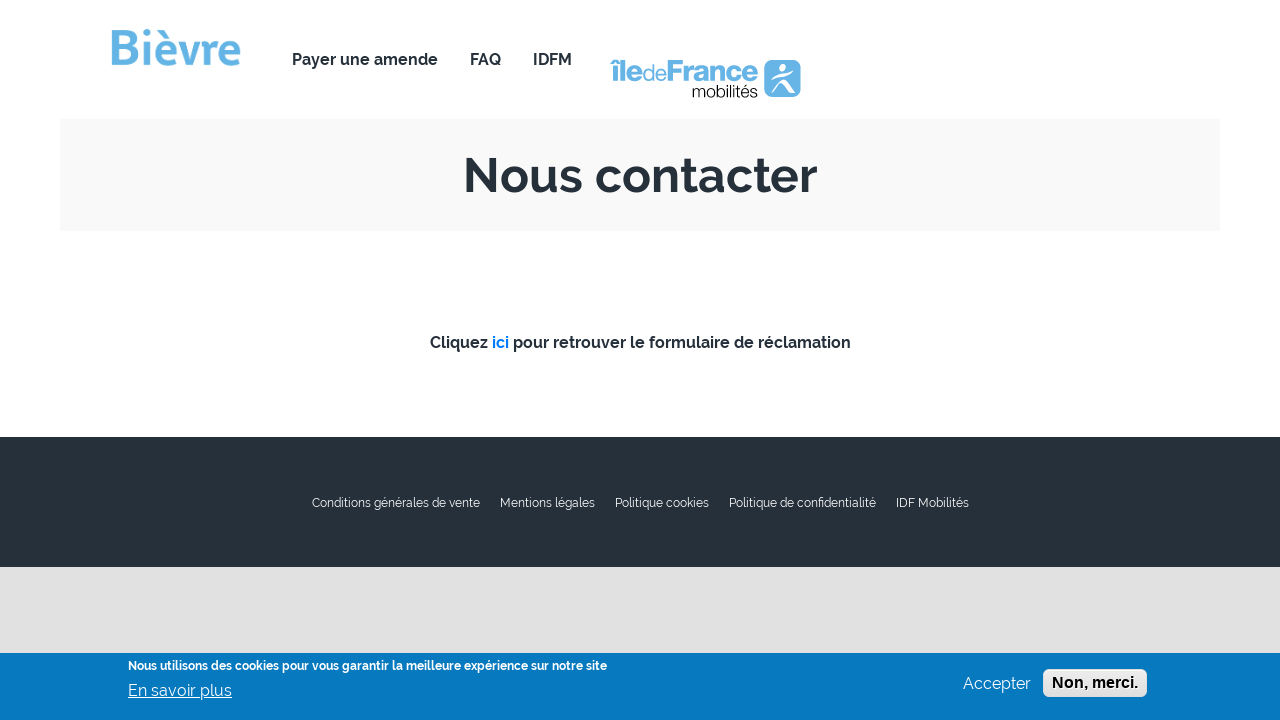

--- FILE ---
content_type: text/html; charset=UTF-8
request_url: https://www.bievre.iledefrance-mobilites.fr/nous-contacter
body_size: 4603
content:
<!DOCTYPE html>
<html lang="fr" dir="ltr">
  <head>
    <meta charset="utf-8" />
<script>var _paq = _paq || [];(function(){var u=(("https:" == document.location.protocol) ? "https://matomo.ratpdev.com/" : "http://matomo.ratpdev.com/");_paq.push(["setSiteId", "18"]);_paq.push(["setTrackerUrl", u+"matomo.php"]);_paq.push(["setDoNotTrack", 1]);if (!window.matomo_search_results_active) {_paq.push(["trackPageView"]);}_paq.push(["setIgnoreClasses", ["no-tracking","colorbox"]]);_paq.push(["enableLinkTracking"]);var d=document,g=d.createElement("script"),s=d.getElementsByTagName("script")[0];g.type="text/javascript";g.defer=true;g.async=true;g.src=u+"matomo.js";s.parentNode.insertBefore(g,s);})();</script>
<link rel="apple-touch-icon" sizes="120x120" href="/sites/default/files/favicons/apple-touch-icon.png"/>
<link rel="icon" type="image/png" sizes="32x32" href="/sites/default/files/favicons/favicon-32x32.png"/>
<link rel="icon" type="image/png" sizes="16x16" href="/sites/default/files/favicons/favicon-16x16.png"/>
<link rel="manifest" href="/sites/default/files/favicons/site.webmanifest"/>
<link rel="mask-icon" href="/sites/default/files/favicons/safari-pinned-tab.svg" color="#5bbad5"/>
<meta name="msapplication-TileColor" content="#da532c"/>
<meta name="theme-color" content="#ffffff"/>
<meta name="favicon-generator" content="Drupal responsive_favicons + realfavicongenerator.net" />
<meta name="Generator" content="Drupal 10 (https://www.drupal.org)" />
<meta name="MobileOptimized" content="width" />
<meta name="HandheldFriendly" content="true" />
<meta name="viewport" content="width=device-width, initial-scale=1, shrink-to-fit=no" />
<style>div#sliding-popup, div#sliding-popup .eu-cookie-withdraw-banner, .eu-cookie-withdraw-tab {background: #0779bf} div#sliding-popup.eu-cookie-withdraw-wrapper { background: transparent; } #sliding-popup h1, #sliding-popup h2, #sliding-popup h3, #sliding-popup p, #sliding-popup label, #sliding-popup div, .eu-cookie-compliance-more-button, .eu-cookie-compliance-secondary-button, .eu-cookie-withdraw-tab { color: #ffffff;} .eu-cookie-withdraw-tab { border-color: #ffffff;}</style>
<link rel="canonical" href="https://www.bievre.iledefrance-mobilites.fr/nous-contacter" />
<link rel="shortlink" href="https://www.bievre.iledefrance-mobilites.fr/node/10" />

    <title>Nous contacter | Bièvre</title>
    <link rel="stylesheet" media="all" href="/sites/default/files/css/css_w9sX8Lua481VzCOyO9-n228c1SSjt6RWYsvf8VHhHGQ.css?delta=0&amp;language=fr&amp;theme=idfm&amp;include=eJxtjTEOwCAMAz-ExJNQCqZCTUhFYKCvLxLq1snn8-DIZDb9QQYXNwvM6IR9vWpamzYsakJcHjiMEFWvghVyc6Ea4f9kSMg0uLuSsuwbm9ax-QUxkTEr" />
<link rel="stylesheet" media="all" href="/sites/default/files/css/css_bXtaSCY1YA2bxyI3EVJq-XfMGm5co4DK_Kt64N3Y5TE.css?delta=1&amp;language=fr&amp;theme=idfm&amp;include=eJxtjTEOwCAMAz-ExJNQCqZCTUhFYKCvLxLq1snn8-DIZDb9QQYXNwvM6IR9vWpamzYsakJcHjiMEFWvghVyc6Ea4f9kSMg0uLuSsuwbm9ax-QUxkTEr" />

    
  </head>
  <body class="body-sidebars-none alias--nous-contacter nodetype--page logged-out path-node page-node-type-page">
    <a href="#main-content" class="visually-hidden focusable skip-link">
    Aller au contenu principal
    </a>
    <a href="#nav" class="visually-hidden focusable skip-link">
    Skip to menu
    </a>
    <a href="#views-exposed-form-recherche-recherche" class="visually-hidden focusable skip-link">
    Skip to search
    </a>
    <a href="#footer" class="visually-hidden focusable skip-link">
    Skip to footer
    </a>
    
      <div class="dialog-off-canvas-main-canvas" data-off-canvas-main-canvas>
    <div class="layout-container">

  <header id="header" class="page__header header" role="banner">
  <script type="text/javascript" src="https://tarteaucitron.io/load.js?domain=idfm93.iledefrance-mobilites.fr&uuid=c874d9d057ccf69dbbf0184434230333bd940a89" defer async></script>

          <!-- ______________________ NAV _______________________ -->
      <nav id="nav" class="header__nav" role="navigation">
  <div class="container">
                <div id="block-idfm-branding" class="site-branding block block-system block-system-branding-block">
  
    
              <a href="/" title="Accueil" rel="home" class="logo">
            <img src="/themes/ratpdev/theme_idfm/dist/images/logos/logo-bievre.png" alt="Accueil"/>
        </a>
                <h1 class="header__logo">
                                            </h1>
    </div>

  
              <ul class="header__link menu" id="header__link">
                                      <li class="nav-item d-block d-sm-none">
          <a href="/" data-drupal-link-system-path="&lt;front&gt;">Accueil</a>
                  </li>

                              <li class="nav-item">
          <a href="/payer-amende-ligne" data-drupal-link-system-path="node/2">Payer une amende</a>
                  </li>

                              <li class="nav-item">
          <a href="https://www.iledefrance-mobilites.fr/aide-et-contacts" target="_blank" rel="nofollow">FAQ</a>
                  </li>

                              <li class="nav-item">
          <a href="https://www.iledefrance-mobilites.fr/" target="_blank">IDFM</a>
                  </li>

                              <li class="nav-item active">
          <a href="/nous-contacter" target="_blank" rel="nofollow" class="logo-idfm is-active" data-drupal-link-system-path="node/10" aria-current="page">Nous contacter</a>
                  </li>

        </ul>
    <button type="button" aria-expanded="true" aria-controls="header__link" id="header__hamburger" class="header__hamburger js-nav-trigger d-block d-lg-none" data-overlay=".header__link">
      <svg class="svg-icon svg-icon--off" aria-hidden="true">
        <use xlink:href="/themes/ratpdev/theme_idfm/dist/sprites/symbol/svg/sprite.symbol.svg#hamburger"></use>
        <use xlink:href="#hamburger"></use>
      </svg>
      <svg class="svg-icon svg-icon--on" aria-hidden="true">
        <use xlink:href="/themes/ratpdev/theme_idfm/dist/sprites/symbol/svg/sprite.symbol.svg#close"></use>
        <use xlink:href="#close"></use>
      </svg>
      <span>Menu</span>
    </button>
  


 

      </div>
</nav>
      <!-- /nav -->
      </header>

      <!-- ______________________ HEADER _______________________ -->
    



    <!-- /header -->
  
  
  
  
  <!-- ______________________ MAIN _______________________ -->
  <main id="main" class="page__main" role="main">
    
            
      <section class="main container">

                          
        <div class="row">

                                        
                              
                    
          <section class="col-12 col-xl-12 mx-auto" id="mainSection">
            
                        

            
            
            
                        
                                      <a id="main-content" tabindex="-1"></a>                                            <div class="content-header" role="complementary">
                    <div id="block-idfm-page-title" class="block block-core block-page-title-block">
  
    
      
  <h1 class="page-title"><span class="field field--name-title field--type-string field--label-hidden">Nous contacter</span>
</h1>


  </div>


                </div>
                            <div class="content-main">
                  <div data-drupal-messages-fallback class="hidden"></div>
<section id="block-idfm-content" class="container--tiny block block-system block-system-main-block">
  
    
      


<article class="node node--type-page node--view-mode-full">

  
    

  <div class="node__content">
    
            <div class="clearfix text-formatted field field--name-body field--type-text-with-summary field--label-hidden field__item"><h1 class="text-align-center">&nbsp;</h1>

<h4 class="text-align-center">Cliquez <a href="https://www.iledefrance-mobilites.fr/aide-et-contacts/nous-ecrire">ici</a> pour retrouver le formulaire de réclamation</h4>

<div class="text-align-center">
<div class="row">
<div class="col-6 text-align-center">&nbsp;</div>

<div class="col-6 text-align-center">&nbsp;</div>

<div class="col-6 text-align-center">&nbsp;</div>

<div class="col-6 text-align-center">&nbsp;</div>

<div class="col-6 text-align-center">&nbsp;</div>

<div class="col-6 text-align-center">&nbsp;</div>
</div>
</div>
</div>
      
  </div>

  
</article>

  </section>


              </div>
                                                                </section>

        </div>
        
      </section>

            
      </main>
  <!-- /main -->

  
  
  <footer id="footer" class="footer" role="contentinfo">

    
    
          <!-- ______________________ FOOTER _______________________ -->
      <div class="container container-large bg-darkgrey region__footer">
  <div class="row">
      <div id="block-idfm-footer" class="block block-system block-system-menu-blockfooter">
  
    
      
              <ul class="menu">
                    <li class="menu-item">
        <a href="/conditions-generales-vente" data-drupal-link-system-path="node/3">Conditions générales de vente</a>
              </li>
                <li class="menu-item">
        <a href="/mentions-legales" data-drupal-link-system-path="node/4">Mentions légales</a>
              </li>
                <li class="menu-item">
        <a href="/politique-cookies" data-drupal-link-system-path="node/5">Politique cookies</a>
              </li>
                <li class="menu-item">
        <a href="/politique-confidentialite" data-drupal-link-system-path="node/6">Politique de confidentialité</a>
              </li>
                <li class="menu-item">
        <a href="https://www.iledefrance-mobilites.fr/">IDF Mobilités</a>
              </li>
        </ul>
  


  </div>


  </div>
</div>
      <!-- /footer -->
    
  </footer>

</div>
<!-- /page -->

  </div>

    
    <script type="application/json" data-drupal-selector="drupal-settings-json">{"path":{"baseUrl":"\/","pathPrefix":"","currentPath":"node\/10","currentPathIsAdmin":false,"isFront":false,"currentLanguage":"fr"},"pluralDelimiter":"\u0003","suppressDeprecationErrors":true,"ajaxPageState":{"libraries":"eJxtjTEOwCAMAz-ExJNQCqaKSkhFYKCvLxLq1sln3-BYyGz6gwwubhaY0Qn7etW0nDYsakKFHziMEFUvxgq5C1ON8H9jSMg0Snecsuwboa6ifoezaR3bvApYNqA","theme":"idfm","theme_token":null},"ajaxTrustedUrl":[],"matomo":{"disableCookies":false,"trackMailto":true},"eu_cookie_compliance":{"cookie_policy_version":"1.0.0","popup_enabled":true,"popup_agreed_enabled":false,"popup_hide_agreed":false,"popup_clicking_confirmation":false,"popup_scrolling_confirmation":false,"popup_html_info":"\u003Cdiv aria-labelledby=\u0022popup-text\u0022  class=\u0022eu-cookie-compliance-banner eu-cookie-compliance-banner-info eu-cookie-compliance-banner--opt-in\u0022\u003E\n  \u003Cdiv class=\u0022popup-content info eu-cookie-compliance-content\u0022\u003E\n        \u003Cdiv id=\u0022popup-text\u0022 class=\u0022eu-cookie-compliance-message\u0022 role=\u0022document\u0022\u003E\n      \u003Ch3\u003ENous utilisons des cookies pour vous garantir la meilleure exp\u00e9rience sur notre site\u003C\/h3\u003E\n              \u003Cbutton type=\u0022button\u0022 class=\u0022find-more-button eu-cookie-compliance-more-button\u0022\u003EEn savoir plus\u003C\/button\u003E\n          \u003C\/div\u003E\n\n    \n    \u003Cdiv id=\u0022popup-buttons\u0022 class=\u0022eu-cookie-compliance-buttons\u0022\u003E\n            \u003Cbutton type=\u0022button\u0022 class=\u0022agree-button eu-cookie-compliance-secondary-button\u0022\u003EAccepter\u003C\/button\u003E\n              \u003Cbutton type=\u0022button\u0022 class=\u0022decline-button eu-cookie-compliance-default-button\u0022\u003ENon, merci.\u003C\/button\u003E\n          \u003C\/div\u003E\n  \u003C\/div\u003E\n\u003C\/div\u003E","use_mobile_message":false,"mobile_popup_html_info":"\u003Cdiv aria-labelledby=\u0022popup-text\u0022  class=\u0022eu-cookie-compliance-banner eu-cookie-compliance-banner-info eu-cookie-compliance-banner--opt-in\u0022\u003E\n  \u003Cdiv class=\u0022popup-content info eu-cookie-compliance-content\u0022\u003E\n        \u003Cdiv id=\u0022popup-text\u0022 class=\u0022eu-cookie-compliance-message\u0022 role=\u0022document\u0022\u003E\n      \n              \u003Cbutton type=\u0022button\u0022 class=\u0022find-more-button eu-cookie-compliance-more-button\u0022\u003EEn savoir plus\u003C\/button\u003E\n          \u003C\/div\u003E\n\n    \n    \u003Cdiv id=\u0022popup-buttons\u0022 class=\u0022eu-cookie-compliance-buttons\u0022\u003E\n            \u003Cbutton type=\u0022button\u0022 class=\u0022agree-button eu-cookie-compliance-secondary-button\u0022\u003EAccepter\u003C\/button\u003E\n              \u003Cbutton type=\u0022button\u0022 class=\u0022decline-button eu-cookie-compliance-default-button\u0022\u003ENon, merci.\u003C\/button\u003E\n          \u003C\/div\u003E\n  \u003C\/div\u003E\n\u003C\/div\u003E","mobile_breakpoint":768,"popup_html_agreed":false,"popup_use_bare_css":false,"popup_height":"auto","popup_width":"100%","popup_delay":1000,"popup_link":"\/politique-cookies","popup_link_new_window":true,"popup_position":false,"fixed_top_position":true,"popup_language":"fr","store_consent":false,"better_support_for_screen_readers":false,"cookie_name":"","reload_page":false,"domain":"","domain_all_sites":false,"popup_eu_only":false,"popup_eu_only_js":false,"cookie_lifetime":100,"cookie_session":0,"set_cookie_session_zero_on_disagree":0,"disagree_do_not_show_popup":false,"method":"opt_in","automatic_cookies_removal":true,"allowed_cookies":"","withdraw_markup":"\u003Cbutton type=\u0022button\u0022 class=\u0022eu-cookie-withdraw-tab\u0022\u003EParam\u00e8tres de confidentialit\u00e9\u003C\/button\u003E\n\u003Cdiv aria-labelledby=\u0022popup-text\u0022 class=\u0022eu-cookie-withdraw-banner\u0022\u003E\n  \u003Cdiv class=\u0022popup-content info eu-cookie-compliance-content\u0022\u003E\n    \u003Cdiv id=\u0022popup-text\u0022 class=\u0022eu-cookie-compliance-message\u0022 role=\u0022document\u0022\u003E\n      \u003Ch3\u003ENous utilisons des cookies pour vous garantir la meilleure exp\u00e9rience sur notre site\u003C\/h3\u003E\n    \u003C\/div\u003E\n    \u003Cdiv id=\u0022popup-buttons\u0022 class=\u0022eu-cookie-compliance-buttons\u0022\u003E\n      \u003Cbutton type=\u0022button\u0022 class=\u0022eu-cookie-withdraw-button \u0022\u003ERetirer le consentement\u003C\/button\u003E\n    \u003C\/div\u003E\n  \u003C\/div\u003E\n\u003C\/div\u003E","withdraw_enabled":false,"reload_options":0,"reload_routes_list":"","withdraw_button_on_info_popup":false,"cookie_categories":[],"cookie_categories_details":[],"enable_save_preferences_button":true,"cookie_value_disagreed":"0","cookie_value_agreed_show_thank_you":"1","cookie_value_agreed":"2","containing_element":"body","settings_tab_enabled":false,"olivero_primary_button_classes":"","olivero_secondary_button_classes":"","close_button_action":"close_banner","open_by_default":true,"modules_allow_popup":true,"hide_the_banner":false,"geoip_match":true},"user":{"uid":0,"permissionsHash":"7d8766bf7d779a087140d660177cdd1c965d07b9f2a826e35df2c248e6f32bf8"}}</script>
<script src="/sites/default/files/js/js_LlD0rCxx49Jyc2IZB9d8YZLC6pltBaFQz7GlQpcmgNE.js?scope=footer&amp;delta=0&amp;language=fr&amp;theme=idfm&amp;include=eJxLLY1Pzs_PzkwFUrkFOZmJecmp-qlYBHUyU9Jy9ZMSi1N1chNL8nPz9SEUAFUmGZU"></script>
<script src="/modules/contrib/eu_cookie_compliance/js/eu_cookie_compliance.min.js?v=10.4.7" defer></script>
<script src="/sites/default/files/js/js_zUTSzQ4PqKNrDVv1Vs63uZHyXgKGjGL3pMQQnQTlUQQ.js?scope=footer&amp;delta=2&amp;language=fr&amp;theme=idfm&amp;include=eJxLLY1Pzs_PzkwFUrkFOZmJecmp-qlYBHUyU9Jy9ZMSi1N1chNL8nPz9SEUAFUmGZU"></script>

  </body>
</html>


--- FILE ---
content_type: text/css
request_url: https://www.bievre.iledefrance-mobilites.fr/sites/default/files/css/css_bXtaSCY1YA2bxyI3EVJq-XfMGm5co4DK_Kt64N3Y5TE.css?delta=1&language=fr&theme=idfm&include=eJxtjTEOwCAMAz-ExJNQCqZCTUhFYKCvLxLq1snn8-DIZDb9QQYXNwvM6IR9vWpamzYsakJcHjiMEFWvghVyc6Ea4f9kSMg0uLuSsuwbm9ax-QUxkTEr
body_size: 18131
content:
/* @license MIT https://github.com/necolas/normalize.css/blob/3.0.3/LICENSE.md */
html{font-family:sans-serif;-ms-text-size-adjust:100%;-webkit-text-size-adjust:100%;}body{margin:0;}article,aside,details,figcaption,figure,footer,header,hgroup,main,menu,nav,section,summary{display:block;}audio,canvas,progress,video{display:inline-block;vertical-align:baseline;}audio:not([controls]){display:none;height:0;}[hidden],template{display:none;}a{background-color:transparent;}a:active,a:hover{outline:0;}abbr[title]{border-bottom:1px dotted;}b,strong{font-weight:bold;}dfn{font-style:italic;}h1{font-size:2em;margin:0.67em 0;}mark{background:#ff0;color:#000;}small{font-size:80%;}sub,sup{font-size:75%;line-height:0;position:relative;vertical-align:baseline;}sup{top:-0.5em;}sub{bottom:-0.25em;}img{border:0;}svg:not(:root){overflow:hidden;}figure{margin:1em 40px;}hr{box-sizing:content-box;height:0;}pre{overflow:auto;}code,kbd,pre,samp{font-family:monospace,monospace;font-size:1em;}button,input,optgroup,select,textarea{color:inherit;font:inherit;margin:0;}button{overflow:visible;}button,select{text-transform:none;}button,html input[type="button"],input[type="reset"],input[type="submit"]{-webkit-appearance:button;cursor:pointer;}button[disabled],html input[disabled]{cursor:default;}button::-moz-focus-inner,input::-moz-focus-inner{border:0;padding:0;}input{line-height:normal;}input[type="checkbox"],input[type="radio"]{box-sizing:border-box;padding:0;}input[type="number"]::-webkit-inner-spin-button,input[type="number"]::-webkit-outer-spin-button{height:auto;}input[type="search"]{-webkit-appearance:textfield;box-sizing:content-box;}input[type="search"]::-webkit-search-cancel-button,input[type="search"]::-webkit-search-decoration{-webkit-appearance:none;}fieldset{border:1px solid #c0c0c0;margin:0 2px;padding:0.35em 0.625em 0.75em;}legend{border:0;padding:0;}textarea{overflow:auto;}optgroup{font-weight:bold;}table{border-collapse:collapse;border-spacing:0;}td,th{padding:0;}
@media (min--moz-device-pixel-ratio:0){summary{display:list-item;}}
/* @license GPL-2.0-or-later https://www.drupal.org/licensing/faq */
.action-links{margin:1em 0;padding:0;list-style:none;}[dir="rtl"] .action-links{margin-right:0;}.action-links li{display:inline-block;margin:0 0.3em;}.action-links li:first-child{margin-left:0;}[dir="rtl"] .action-links li:first-child{margin-right:0;margin-left:0.3em;}.button-action{display:inline-block;padding:0.2em 0.5em 0.3em;text-decoration:none;line-height:160%;}.button-action:before{margin-left:-0.1em;padding-right:0.2em;content:"+";font-weight:900;}[dir="rtl"] .button-action:before{margin-right:-0.1em;margin-left:0;padding-right:0;padding-left:0.2em;}
.breadcrumb{padding-bottom:0.5em;}.breadcrumb ol{margin:0;padding:0;}[dir="rtl"] .breadcrumb ol{margin-right:0;}.breadcrumb li{display:inline;margin:0;padding:0;list-style-type:none;}.breadcrumb li:before{content:" \BB ";}.breadcrumb li:first-child:before{content:none;}
.button,.image-button{margin-right:1em;margin-left:1em;}.button:first-child,.image-button:first-child{margin-right:0;margin-left:0;}
.collapse-processed > summary{padding-right:0.5em;padding-left:0.5em;}.collapse-processed > summary:before{float:left;width:1em;height:1em;content:"";background:url(/themes/contrib/classy/images/misc/menu-expanded.png) 0 100% no-repeat;}[dir="rtl"] .collapse-processed > summary:before{float:right;background-position:100% 100%;}.collapse-processed:not([open]) > summary:before{-ms-transform:rotate(-90deg);-webkit-transform:rotate(-90deg);transform:rotate(-90deg);background-position:25% 35%;}[dir="rtl"] .collapse-processed:not([open]) > summary:before{-ms-transform:rotate(90deg);-webkit-transform:rotate(90deg);transform:rotate(90deg);background-position:75% 35%;}
.container-inline label:after,.container-inline .label:after{content:":";}.form-type-radios .container-inline label:after,.form-type-checkboxes .container-inline label:after{content:"";}.form-type-radios .container-inline .form-type-radio,.form-type-checkboxes .container-inline .form-type-checkbox{margin:0 1em;}.container-inline .form-actions,.container-inline.form-actions{margin-top:0;margin-bottom:0;}
details{margin-top:1em;margin-bottom:1em;border:1px solid #ccc;}details > .details-wrapper{padding:0.5em 1.5em;}summary{padding:0.2em 0.5em;cursor:pointer;}
.exposed-filters .filters{float:left;margin-right:1em;}[dir="rtl"] .exposed-filters .filters{float:right;margin-right:0;margin-left:1em;}.exposed-filters .form-item{margin:0 0 0.1em 0;padding:0;}.exposed-filters .form-item label{float:left;width:10em;font-weight:normal;}[dir="rtl"] .exposed-filters .form-item label{float:right;}.exposed-filters .form-select{width:14em;}.exposed-filters .current-filters{margin-bottom:1em;}.exposed-filters .current-filters .placeholder{font-weight:bold;font-style:normal;}.exposed-filters .additional-filters{float:left;margin-right:1em;}[dir="rtl"] .exposed-filters .additional-filters{float:right;margin-right:0;margin-left:1em;}
.field__label{font-weight:bold;}.field--label-inline .field__label,.field--label-inline .field__items{float:left;}.field--label-inline .field__label,.field--label-inline > .field__item,.field--label-inline .field__items{padding-right:0.5em;}[dir="rtl"] .field--label-inline .field__label,[dir="rtl"] .field--label-inline .field__items{padding-right:0;padding-left:0.5em;}.field--label-inline .field__label::after{content:":";}
form .field-multiple-table{margin:0;}form .field-multiple-table .field-multiple-drag{width:30px;padding-right:0;}[dir="rtl"] form .field-multiple-table .field-multiple-drag{padding-left:0;}form .field-multiple-table .field-multiple-drag .tabledrag-handle{padding-right:0.5em;}[dir="rtl"] form .field-multiple-table .field-multiple-drag .tabledrag-handle{padding-right:0;padding-left:0.5em;}form .field-add-more-submit{margin:0.5em 0 0;}.form-item,.form-actions{margin-top:1em;margin-bottom:1em;}tr.odd .form-item,tr.even .form-item{margin-top:0;margin-bottom:0;}.form-composite > .fieldset-wrapper > .description,.form-item .description{font-size:0.85em;}label.option{display:inline;font-weight:normal;}.form-composite > legend,.label{display:inline;margin:0;padding:0;font-size:inherit;font-weight:bold;}.form-checkboxes .form-item,.form-radios .form-item{margin-top:0.4em;margin-bottom:0.4em;}.form-type-radio .description,.form-type-checkbox .description{margin-left:2.4em;}[dir="rtl"] .form-type-radio .description,[dir="rtl"] .form-type-checkbox .description{margin-right:2.4em;margin-left:0;}.marker{color:#e00;}.form-required:after{display:inline-block;width:6px;height:6px;margin:0 0.3em;content:"";vertical-align:super;background-image:url(/themes/contrib/classy/images/icons/ee0000/required.svg);background-repeat:no-repeat;background-size:6px 6px;}abbr.tabledrag-changed,abbr.ajax-changed{border-bottom:none;}.form-item input.error,.form-item textarea.error,.form-item select.error{border:2px solid red;}.form-item--error-message:before{display:inline-block;width:14px;height:14px;content:"";vertical-align:sub;background:url(/themes/contrib/classy/images/icons/e32700/error.svg) no-repeat;background-size:contain;}
.icon-help{padding:1px 0 1px 20px;background:url(/themes/contrib/classy/images/misc/help.png) 0 50% no-repeat;}[dir="rtl"] .icon-help{padding:1px 20px 1px 0;background-position:100% 50%;}.feed-icon{display:block;overflow:hidden;width:16px;height:16px;text-indent:-9999px;background:url(/themes/contrib/classy/images/misc/feed.svg) no-repeat;}
.form--inline .form-item{float:left;margin-right:0.5em;}[dir="rtl"] .form--inline .form-item{float:right;margin-right:0;margin-left:0.5em;}[dir="rtl"] .views-filterable-options-controls .form-item{margin-right:2%;}.form--inline .form-item-separator{margin-top:2.3em;margin-right:1em;margin-left:0.5em;}[dir="rtl"] .form--inline .form-item-separator{margin-right:0.5em;margin-left:1em;}.form--inline .form-actions{clear:left;}[dir="rtl"] .form--inline .form-actions{clear:right;}
.item-list .title{font-weight:bold;}.item-list ul{margin:0 0 0.75em 0;padding:0;}.item-list li{margin:0 0 0.25em 1.5em;padding:0;}[dir="rtl"] .item-list li{margin:0 1.5em 0.25em 0;}.item-list--comma-list{display:inline;}.item-list--comma-list .item-list__comma-list,.item-list__comma-list li,[dir="rtl"] .item-list--comma-list .item-list__comma-list,[dir="rtl"] .item-list__comma-list li{margin:0;}
button.link{margin:0;padding:0;cursor:pointer;border:0;background:transparent;font-size:1em;}label button.link{font-weight:bold;}
ul.inline,ul.links.inline{display:inline;padding-left:0;}[dir="rtl"] ul.inline,[dir="rtl"] ul.links.inline{padding-right:0;padding-left:15px;}ul.inline li{display:inline;padding:0 0.5em;list-style-type:none;}ul.links a.is-active{color:#000;}
ul.menu{margin-left:1em;padding:0;list-style:none outside;text-align:left;}[dir="rtl"] ul.menu{margin-right:1em;margin-left:0;text-align:right;}.menu-item--expanded{list-style-type:circle;list-style-image:url(/themes/contrib/classy/images/misc/menu-expanded.png);}.menu-item--collapsed{list-style-type:disc;list-style-image:url(/themes/contrib/classy/images/misc/menu-collapsed.png);}[dir="rtl"] .menu-item--collapsed{list-style-image:url(/themes/contrib/classy/images/misc/menu-collapsed-rtl.png);}.menu-item{margin:0;padding-top:0.2em;}ul.menu a.is-active{color:#000;}
.more-link{display:block;text-align:right;}[dir="rtl"] .more-link{text-align:left;}
.pager__items{clear:both;text-align:center;}.pager__item{display:inline;padding:0.5em;}.pager__item.is-active{font-weight:bold;}
tr.drag{background-color:#fffff0;}tr.drag-previous{background-color:#ffd;}body div.tabledrag-changed-warning{margin-bottom:0.5em;}
tr.selected td{background:#ffc;}td.checkbox,th.checkbox{text-align:center;}[dir="rtl"] td.checkbox,[dir="rtl"] th.checkbox{text-align:center;}
th.is-active img{display:inline;}td.is-active{background-color:#ddd;}
div.tabs{margin:1em 0;}ul.tabs{margin:0 0 0.5em;padding:0;list-style:none;}.tabs > li{display:inline-block;margin-right:0.3em;}[dir="rtl"] .tabs > li{margin-right:0;margin-left:0.3em;}.tabs a{display:block;padding:0.2em 1em;text-decoration:none;}.tabs a.is-active{background-color:#eee;}.tabs a:focus,.tabs a:hover{background-color:#f5f5f5;}
.form-textarea-wrapper textarea{display:block;box-sizing:border-box;width:100%;margin:0;}
.ui-dialog--narrow{max-width:500px;}@media screen and (max-width:600px){.ui-dialog--narrow{min-width:95%;max-width:95%;}}
.messages{padding:15px 20px 15px 35px;word-wrap:break-word;border:1px solid;border-width:1px 1px 1px 0;border-radius:2px;background:no-repeat 10px 17px;overflow-wrap:break-word;}[dir="rtl"] .messages{padding-right:35px;padding-left:20px;text-align:right;border-width:1px 0 1px 1px;background-position:right 10px top 17px;}.messages + .messages{margin-top:1.538em;}.messages__list{margin:0;padding:0;list-style:none;}.messages__item + .messages__item{margin-top:0.769em;}.messages--status{color:#325e1c;border-color:#c9e1bd #c9e1bd #c9e1bd transparent;background-color:#f3faef;background-image:url(/themes/contrib/classy/images/icons/73b355/check.svg);box-shadow:-8px 0 0 #77b259;}[dir="rtl"] .messages--status{margin-left:0;border-color:#c9e1bd transparent #c9e1bd #c9e1bd;box-shadow:8px 0 0 #77b259;}.messages--warning{color:#734c00;border-color:#f4daa6 #f4daa6 #f4daa6 transparent;background-color:#fdf8ed;background-image:url(/themes/contrib/classy/images/icons/e29700/warning.svg);box-shadow:-8px 0 0 #e09600;}[dir="rtl"] .messages--warning{border-color:#f4daa6 transparent #f4daa6 #f4daa6;box-shadow:8px 0 0 #e09600;}.messages--error{color:#a51b00;border-color:#f9c9bf #f9c9bf #f9c9bf transparent;background-color:#fcf4f2;background-image:url(/themes/contrib/classy/images/icons/e32700/error.svg);box-shadow:-8px 0 0 #e62600;}[dir="rtl"] .messages--error{border-color:#f9c9bf transparent #f9c9bf #f9c9bf;box-shadow:8px 0 0 #e62600;}.messages--error p.error{color:#a51b00;}
.node--unpublished{background-color:#fff4f4;}
.progress__track{border-color:#b3b3b3;border-radius:10em;background-color:#f2f1eb;background-image:-webkit-linear-gradient(#e7e7df,#f0f0f0);background-image:linear-gradient(#e7e7df,#f0f0f0);box-shadow:inset 0 1px 3px hsla(0,0%,0%,0.16);}.progress__bar{height:16px;margin-top:-1px;margin-left:-1px;padding:0 1px;-webkit-transition:width 0.5s ease-out;transition:width 0.5s ease-out;-webkit-animation:animate-stripes 3s linear infinite;-moz-animation:animate-stripes 3s linear infinite;border:1px #07629a solid;border-radius:10em;background:#057ec9;background-image:-webkit-linear-gradient(top,rgba(0,0,0,0),rgba(0,0,0,0.15)),-webkit-linear-gradient(left top,#0094f0 0%,#0094f0 25%,#007ecc 25%,#007ecc 50%,#0094f0 50%,#0094f0 75%,#0094f0 100%);background-image:linear-gradient(to bottom,rgba(0,0,0,0),rgba(0,0,0,0.15)),linear-gradient(to right bottom,#0094f0 0%,#0094f0 25%,#007ecc 25%,#007ecc 50%,#0094f0 50%,#0094f0 75%,#0094f0 100%);background-size:40px 40px;}[dir="rtl"] .progress__bar{margin-right:-1px;margin-left:0;-webkit-animation-direction:reverse;-moz-animation-direction:reverse;animation-direction:reverse;}@media screen and (prefers-reduced-motion:reduce){.progress__bar{-webkit-transition:none;transition:none;-webkit-animation:none;-moz-animation:none;}}@-webkit-keyframes animate-stripes{0%{background-position:0 0,0 0;}100%{background-position:0 0,-80px 0;}}@-ms-keyframes animate-stripes{0%{background-position:0 0,0 0;}100%{background-position:0 0,-80px 0;}}@keyframes animate-stripes{0%{background-position:0 0,0 0;}100%{background-position:0 0,-80px 0;}}
*,*::before,*::after{box-sizing:border-box;}html{font-family:sans-serif;line-height:1.15;-webkit-text-size-adjust:100%;-webkit-tap-highlight-color:rgba(0,0,0,0);}article,aside,figcaption,figure,footer,header,hgroup,main,nav,section{display:block;}body{margin:0;font-family:-apple-system,BlinkMacSystemFont,'Segoe UI',Roboto,'Helvetica Neue',Arial,'Noto Sans','Liberation Sans',sans-serif,'Apple Color Emoji','Segoe UI Emoji','Segoe UI Symbol','Noto Color Emoji';font-size:1rem;font-weight:400;line-height:1.5;color:#212529;text-align:left;background-color:#FFF;}[tabindex='-1']:focus:not(:focus-visible){outline:0 !important;}hr{box-sizing:content-box;height:0;overflow:visible;}h1,h2,h3,h4,h5,h6{margin-top:0;margin-bottom:.5rem;}p{margin-top:0;margin-bottom:1rem;}abbr[title],abbr[data-original-title]{text-decoration:underline;-webkit-text-decoration:underline dotted;text-decoration:underline dotted;cursor:help;border-bottom:0;text-decoration-skip-ink:none;}address{margin-bottom:1rem;font-style:normal;line-height:inherit;}ol,ul,dl{margin-top:0;margin-bottom:1rem;}ol ol,ul ul,ol ul,ul ol{margin-bottom:0;}dt{font-weight:700;}dd{margin-bottom:.5rem;margin-left:0;}blockquote{margin:0 0 1rem;}b,strong{font-weight:bolder;}small{font-size:80%;}sub,sup{position:relative;font-size:75%;line-height:0;vertical-align:baseline;}sub{bottom:-.25em;}sup{top:-.5em;}a{color:#007BFF;text-decoration:none;background-color:transparent;}a:hover{color:#0056B3;text-decoration:underline;}a:not([href]):not([class]){color:inherit;text-decoration:none;}a:not([href]):not([class]):hover{color:inherit;text-decoration:none;}pre,code,kbd,samp{font-family:SFMono-Regular,Menlo,Monaco,Consolas,'Liberation Mono','Courier New',monospace;font-size:1em;}pre{margin-top:0;margin-bottom:1rem;overflow:auto;-ms-overflow-style:scrollbar;}figure{margin:0 0 1rem;}img{vertical-align:middle;border-style:none;}svg{overflow:hidden;vertical-align:middle;}table{border-collapse:collapse;}caption{padding-top:.75rem;padding-bottom:.75rem;color:#6C757D;text-align:left;caption-side:bottom;}th{text-align:inherit;text-align:-webkit-match-parent;}label{display:inline-block;margin-bottom:.5rem;}button{border-radius:0;}button:focus:not(:focus-visible){outline:0;}input,button,select,optgroup,textarea{margin:0;font-family:inherit;font-size:inherit;line-height:inherit;}button,input{overflow:visible;}button,select{text-transform:none;}[role='button']{cursor:pointer;}select{word-wrap:normal;}button,[type='button'],[type='reset'],[type='submit']{-webkit-appearance:button;}button:not(:disabled),[type='button']:not(:disabled),[type='reset']:not(:disabled),[type='submit']:not(:disabled){cursor:pointer;}button::-moz-focus-inner,[type='button']::-moz-focus-inner,[type='reset']::-moz-focus-inner,[type='submit']::-moz-focus-inner{padding:0;border-style:none;}input[type='radio'],input[type='checkbox']{box-sizing:border-box;padding:0;}textarea{overflow:auto;resize:vertical;}fieldset{min-width:0;padding:0;margin:0;border:0;}legend{display:block;width:100%;max-width:100%;padding:0;margin-bottom:.5rem;font-size:1.5rem;line-height:inherit;color:inherit;white-space:normal;}progress{vertical-align:baseline;}[type='number']::-webkit-inner-spin-button,[type='number']::-webkit-outer-spin-button{height:auto;}[type='search']{outline-offset:-2px;-webkit-appearance:none;}[type='search']::-webkit-search-decoration{-webkit-appearance:none;}::-webkit-file-upload-button{font:inherit;-webkit-appearance:button;}output{display:inline-block;}summary{display:list-item;cursor:pointer;}template{display:none;}[hidden]{display:none !important;}html{box-sizing:border-box;-ms-overflow-style:scrollbar;}*,*::before,*::after{box-sizing:inherit;}.container,.container-fluid,.container-sm,.container-md,.container-lg,.container-xl{width:100%;padding-right:15px;padding-left:15px;margin-right:auto;margin-left:auto;}@media (min-width:576px){.container,.container-sm{max-width:540px;}}@media (min-width:768px){.container,.container-sm,.container-md{max-width:720px;}}@media (min-width:992px){.container,.container-sm,.container-md,.container-lg{max-width:960px;}}@media (min-width:1200px){.container,.container-sm,.container-md,.container-lg,.container-xl{max-width:1140px;}}.row{display:flex;flex-wrap:wrap;margin-right:-15px;margin-left:-15px;}.no-gutters{margin-right:0;margin-left:0;}.no-gutters > .col,.no-gutters > [class*='col-']{padding-right:0;padding-left:0;}.col-1,.col-2,.col-3,.col-4,.col-5,.col-6,.col-7,.col-8,.col-9,.col-10,.col-11,.col-12,.col,.col-auto,.col-sm-1,.col-sm-2,.col-sm-3,.col-sm-4,.col-sm-5,.col-sm-6,.col-sm-7,.col-sm-8,.col-sm-9,.col-sm-10,.col-sm-11,.col-sm-12,.col-sm,.col-sm-auto,.col-md-1,.col-md-2,.col-md-3,.col-md-4,.col-md-5,.col-md-6,.col-md-7,.col-md-8,.col-md-9,.col-md-10,.col-md-11,.col-md-12,.col-md,.col-md-auto,.col-lg-1,.col-lg-2,.col-lg-3,.col-lg-4,.col-lg-5,.col-lg-6,.col-lg-7,.col-lg-8,.col-lg-9,.col-lg-10,.col-lg-11,.col-lg-12,.col-lg,.col-lg-auto,.col-xl-1,.col-xl-2,.col-xl-3,.col-xl-4,.col-xl-5,.col-xl-6,.col-xl-7,.col-xl-8,.col-xl-9,.col-xl-10,.col-xl-11,.col-xl-12,.col-xl,.col-xl-auto{position:relative;width:100%;padding-right:15px;padding-left:15px;}.col{flex-basis:0;flex-grow:1;max-width:100%;}.row-cols-1 > *{flex:0 0 100%;max-width:100%;}.row-cols-2 > *{flex:0 0 50%;max-width:50%;}.row-cols-3 > *{flex:0 0 33.33333%;max-width:33.33333%;}.row-cols-4 > *{flex:0 0 25%;max-width:25%;}.row-cols-5 > *{flex:0 0 20%;max-width:20%;}.row-cols-6 > *{flex:0 0 16.66667%;max-width:16.66667%;}.col-auto{flex:0 0 auto;width:auto;max-width:100%;}.col-1{flex:0 0 8.33333%;max-width:8.33333%;}.col-2{flex:0 0 16.66667%;max-width:16.66667%;}.col-3{flex:0 0 25%;max-width:25%;}.col-4{flex:0 0 33.33333%;max-width:33.33333%;}.col-5{flex:0 0 41.66667%;max-width:41.66667%;}.col-6{flex:0 0 50%;max-width:50%;}.col-7{flex:0 0 58.33333%;max-width:58.33333%;}.col-8{flex:0 0 66.66667%;max-width:66.66667%;}.col-9{flex:0 0 75%;max-width:75%;}.col-10{flex:0 0 83.33333%;max-width:83.33333%;}.col-11{flex:0 0 91.66667%;max-width:91.66667%;}.col-12{flex:0 0 100%;max-width:100%;}.order-first{order:-1;}.order-last{order:13;}.order-0{order:0;}.order-1{order:1;}.order-2{order:2;}.order-3{order:3;}.order-4{order:4;}.order-5{order:5;}.order-6{order:6;}.order-7{order:7;}.order-8{order:8;}.order-9{order:9;}.order-10{order:10;}.order-11{order:11;}.order-12{order:12;}.offset-1{margin-left:8.33333%;}.offset-2{margin-left:16.66667%;}.offset-3{margin-left:25%;}.offset-4{margin-left:33.33333%;}.offset-5{margin-left:41.66667%;}.offset-6{margin-left:50%;}.offset-7{margin-left:58.33333%;}.offset-8{margin-left:66.66667%;}.offset-9{margin-left:75%;}.offset-10{margin-left:83.33333%;}.offset-11{margin-left:91.66667%;}@media (min-width:576px){.col-sm{flex-basis:0;flex-grow:1;max-width:100%;}.row-cols-sm-1 > *{flex:0 0 100%;max-width:100%;}.row-cols-sm-2 > *{flex:0 0 50%;max-width:50%;}.row-cols-sm-3 > *{flex:0 0 33.33333%;max-width:33.33333%;}.row-cols-sm-4 > *{flex:0 0 25%;max-width:25%;}.row-cols-sm-5 > *{flex:0 0 20%;max-width:20%;}.row-cols-sm-6 > *{flex:0 0 16.66667%;max-width:16.66667%;}.col-sm-auto{flex:0 0 auto;width:auto;max-width:100%;}.col-sm-1{flex:0 0 8.33333%;max-width:8.33333%;}.col-sm-2{flex:0 0 16.66667%;max-width:16.66667%;}.col-sm-3{flex:0 0 25%;max-width:25%;}.col-sm-4{flex:0 0 33.33333%;max-width:33.33333%;}.col-sm-5{flex:0 0 41.66667%;max-width:41.66667%;}.col-sm-6{flex:0 0 50%;max-width:50%;}.col-sm-7{flex:0 0 58.33333%;max-width:58.33333%;}.col-sm-8{flex:0 0 66.66667%;max-width:66.66667%;}.col-sm-9{flex:0 0 75%;max-width:75%;}.col-sm-10{flex:0 0 83.33333%;max-width:83.33333%;}.col-sm-11{flex:0 0 91.66667%;max-width:91.66667%;}.col-sm-12{flex:0 0 100%;max-width:100%;}.order-sm-first{order:-1;}.order-sm-last{order:13;}.order-sm-0{order:0;}.order-sm-1{order:1;}.order-sm-2{order:2;}.order-sm-3{order:3;}.order-sm-4{order:4;}.order-sm-5{order:5;}.order-sm-6{order:6;}.order-sm-7{order:7;}.order-sm-8{order:8;}.order-sm-9{order:9;}.order-sm-10{order:10;}.order-sm-11{order:11;}.order-sm-12{order:12;}.offset-sm-0{margin-left:0;}.offset-sm-1{margin-left:8.33333%;}.offset-sm-2{margin-left:16.66667%;}.offset-sm-3{margin-left:25%;}.offset-sm-4{margin-left:33.33333%;}.offset-sm-5{margin-left:41.66667%;}.offset-sm-6{margin-left:50%;}.offset-sm-7{margin-left:58.33333%;}.offset-sm-8{margin-left:66.66667%;}.offset-sm-9{margin-left:75%;}.offset-sm-10{margin-left:83.33333%;}.offset-sm-11{margin-left:91.66667%;}}@media (min-width:768px){.col-md{flex-basis:0;flex-grow:1;max-width:100%;}.row-cols-md-1 > *{flex:0 0 100%;max-width:100%;}.row-cols-md-2 > *{flex:0 0 50%;max-width:50%;}.row-cols-md-3 > *{flex:0 0 33.33333%;max-width:33.33333%;}.row-cols-md-4 > *{flex:0 0 25%;max-width:25%;}.row-cols-md-5 > *{flex:0 0 20%;max-width:20%;}.row-cols-md-6 > *{flex:0 0 16.66667%;max-width:16.66667%;}.col-md-auto{flex:0 0 auto;width:auto;max-width:100%;}.col-md-1{flex:0 0 8.33333%;max-width:8.33333%;}.col-md-2{flex:0 0 16.66667%;max-width:16.66667%;}.col-md-3{flex:0 0 25%;max-width:25%;}.col-md-4{flex:0 0 33.33333%;max-width:33.33333%;}.col-md-5{flex:0 0 41.66667%;max-width:41.66667%;}.col-md-6{flex:0 0 50%;max-width:50%;}.col-md-7{flex:0 0 58.33333%;max-width:58.33333%;}.col-md-8{flex:0 0 66.66667%;max-width:66.66667%;}.col-md-9{flex:0 0 75%;max-width:75%;}.col-md-10{flex:0 0 83.33333%;max-width:83.33333%;}.col-md-11{flex:0 0 91.66667%;max-width:91.66667%;}.col-md-12{flex:0 0 100%;max-width:100%;}.order-md-first{order:-1;}.order-md-last{order:13;}.order-md-0{order:0;}.order-md-1{order:1;}.order-md-2{order:2;}.order-md-3{order:3;}.order-md-4{order:4;}.order-md-5{order:5;}.order-md-6{order:6;}.order-md-7{order:7;}.order-md-8{order:8;}.order-md-9{order:9;}.order-md-10{order:10;}.order-md-11{order:11;}.order-md-12{order:12;}.offset-md-0{margin-left:0;}.offset-md-1{margin-left:8.33333%;}.offset-md-2{margin-left:16.66667%;}.offset-md-3{margin-left:25%;}.offset-md-4{margin-left:33.33333%;}.offset-md-5{margin-left:41.66667%;}.offset-md-6{margin-left:50%;}.offset-md-7{margin-left:58.33333%;}.offset-md-8{margin-left:66.66667%;}.offset-md-9{margin-left:75%;}.offset-md-10{margin-left:83.33333%;}.offset-md-11{margin-left:91.66667%;}}@media (min-width:992px){.col-lg{flex-basis:0;flex-grow:1;max-width:100%;}.row-cols-lg-1 > *{flex:0 0 100%;max-width:100%;}.row-cols-lg-2 > *{flex:0 0 50%;max-width:50%;}.row-cols-lg-3 > *{flex:0 0 33.33333%;max-width:33.33333%;}.row-cols-lg-4 > *{flex:0 0 25%;max-width:25%;}.row-cols-lg-5 > *{flex:0 0 20%;max-width:20%;}.row-cols-lg-6 > *{flex:0 0 16.66667%;max-width:16.66667%;}.col-lg-auto{flex:0 0 auto;width:auto;max-width:100%;}.col-lg-1{flex:0 0 8.33333%;max-width:8.33333%;}.col-lg-2{flex:0 0 16.66667%;max-width:16.66667%;}.col-lg-3{flex:0 0 25%;max-width:25%;}.col-lg-4{flex:0 0 33.33333%;max-width:33.33333%;}.col-lg-5{flex:0 0 41.66667%;max-width:41.66667%;}.col-lg-6{flex:0 0 50%;max-width:50%;}.col-lg-7{flex:0 0 58.33333%;max-width:58.33333%;}.col-lg-8{flex:0 0 66.66667%;max-width:66.66667%;}.col-lg-9{flex:0 0 75%;max-width:75%;}.col-lg-10{flex:0 0 83.33333%;max-width:83.33333%;}.col-lg-11{flex:0 0 91.66667%;max-width:91.66667%;}.col-lg-12{flex:0 0 100%;max-width:100%;}.order-lg-first{order:-1;}.order-lg-last{order:13;}.order-lg-0{order:0;}.order-lg-1{order:1;}.order-lg-2{order:2;}.order-lg-3{order:3;}.order-lg-4{order:4;}.order-lg-5{order:5;}.order-lg-6{order:6;}.order-lg-7{order:7;}.order-lg-8{order:8;}.order-lg-9{order:9;}.order-lg-10{order:10;}.order-lg-11{order:11;}.order-lg-12{order:12;}.offset-lg-0{margin-left:0;}.offset-lg-1{margin-left:8.33333%;}.offset-lg-2{margin-left:16.66667%;}.offset-lg-3{margin-left:25%;}.offset-lg-4{margin-left:33.33333%;}.offset-lg-5{margin-left:41.66667%;}.offset-lg-6{margin-left:50%;}.offset-lg-7{margin-left:58.33333%;}.offset-lg-8{margin-left:66.66667%;}.offset-lg-9{margin-left:75%;}.offset-lg-10{margin-left:83.33333%;}.offset-lg-11{margin-left:91.66667%;}}@media (min-width:1200px){.col-xl{flex-basis:0;flex-grow:1;max-width:100%;}.row-cols-xl-1 > *{flex:0 0 100%;max-width:100%;}.row-cols-xl-2 > *{flex:0 0 50%;max-width:50%;}.row-cols-xl-3 > *{flex:0 0 33.33333%;max-width:33.33333%;}.row-cols-xl-4 > *{flex:0 0 25%;max-width:25%;}.row-cols-xl-5 > *{flex:0 0 20%;max-width:20%;}.row-cols-xl-6 > *{flex:0 0 16.66667%;max-width:16.66667%;}.col-xl-auto{flex:0 0 auto;width:auto;max-width:100%;}.col-xl-1{flex:0 0 8.33333%;max-width:8.33333%;}.col-xl-2{flex:0 0 16.66667%;max-width:16.66667%;}.col-xl-3{flex:0 0 25%;max-width:25%;}.col-xl-4{flex:0 0 33.33333%;max-width:33.33333%;}.col-xl-5{flex:0 0 41.66667%;max-width:41.66667%;}.col-xl-6{flex:0 0 50%;max-width:50%;}.col-xl-7{flex:0 0 58.33333%;max-width:58.33333%;}.col-xl-8{flex:0 0 66.66667%;max-width:66.66667%;}.col-xl-9{flex:0 0 75%;max-width:75%;}.col-xl-10{flex:0 0 83.33333%;max-width:83.33333%;}.col-xl-11{flex:0 0 91.66667%;max-width:91.66667%;}.col-xl-12{flex:0 0 100%;max-width:100%;}.order-xl-first{order:-1;}.order-xl-last{order:13;}.order-xl-0{order:0;}.order-xl-1{order:1;}.order-xl-2{order:2;}.order-xl-3{order:3;}.order-xl-4{order:4;}.order-xl-5{order:5;}.order-xl-6{order:6;}.order-xl-7{order:7;}.order-xl-8{order:8;}.order-xl-9{order:9;}.order-xl-10{order:10;}.order-xl-11{order:11;}.order-xl-12{order:12;}.offset-xl-0{margin-left:0;}.offset-xl-1{margin-left:8.33333%;}.offset-xl-2{margin-left:16.66667%;}.offset-xl-3{margin-left:25%;}.offset-xl-4{margin-left:33.33333%;}.offset-xl-5{margin-left:41.66667%;}.offset-xl-6{margin-left:50%;}.offset-xl-7{margin-left:58.33333%;}.offset-xl-8{margin-left:66.66667%;}.offset-xl-9{margin-left:75%;}.offset-xl-10{margin-left:83.33333%;}.offset-xl-11{margin-left:91.66667%;}}.d-none{display:none !important;}.d-inline{display:inline !important;}.d-inline-block{display:inline-block !important;}.d-block{display:block !important;}.d-table{display:table !important;}.d-table-row{display:table-row !important;}.d-table-cell{display:table-cell !important;}.d-flex{display:flex !important;}.d-inline-flex{display:inline-flex !important;}@media (min-width:576px){.d-sm-none{display:none !important;}.d-sm-inline{display:inline !important;}.d-sm-inline-block{display:inline-block !important;}.d-sm-block{display:block !important;}.d-sm-table{display:table !important;}.d-sm-table-row{display:table-row !important;}.d-sm-table-cell{display:table-cell !important;}.d-sm-flex{display:flex !important;}.d-sm-inline-flex{display:inline-flex !important;}}@media (min-width:768px){.d-md-none{display:none !important;}.d-md-inline{display:inline !important;}.d-md-inline-block{display:inline-block !important;}.d-md-block{display:block !important;}.d-md-table{display:table !important;}.d-md-table-row{display:table-row !important;}.d-md-table-cell{display:table-cell !important;}.d-md-flex{display:flex !important;}.d-md-inline-flex{display:inline-flex !important;}}@media (min-width:992px){.d-lg-none{display:none !important;}.d-lg-inline{display:inline !important;}.d-lg-inline-block{display:inline-block !important;}.d-lg-block{display:block !important;}.d-lg-table{display:table !important;}.d-lg-table-row{display:table-row !important;}.d-lg-table-cell{display:table-cell !important;}.d-lg-flex{display:flex !important;}.d-lg-inline-flex{display:inline-flex !important;}}@media (min-width:1200px){.d-xl-none{display:none !important;}.d-xl-inline{display:inline !important;}.d-xl-inline-block{display:inline-block !important;}.d-xl-block{display:block !important;}.d-xl-table{display:table !important;}.d-xl-table-row{display:table-row !important;}.d-xl-table-cell{display:table-cell !important;}.d-xl-flex{display:flex !important;}.d-xl-inline-flex{display:inline-flex !important;}}@media print{.d-print-none{display:none !important;}.d-print-inline{display:inline !important;}.d-print-inline-block{display:inline-block !important;}.d-print-block{display:block !important;}.d-print-table{display:table !important;}.d-print-table-row{display:table-row !important;}.d-print-table-cell{display:table-cell !important;}.d-print-flex{display:flex !important;}.d-print-inline-flex{display:inline-flex !important;}}.flex-row{flex-direction:row !important;}.flex-column{flex-direction:column !important;}.flex-row-reverse{flex-direction:row-reverse !important;}.flex-column-reverse{flex-direction:column-reverse !important;}.flex-wrap{flex-wrap:wrap !important;}.flex-nowrap{flex-wrap:nowrap !important;}.flex-wrap-reverse{flex-wrap:wrap-reverse !important;}.flex-fill{flex:1 1 auto !important;}.flex-grow-0{flex-grow:0 !important;}.flex-grow-1{flex-grow:1 !important;}.flex-shrink-0{flex-shrink:0 !important;}.flex-shrink-1{flex-shrink:1 !important;}.justify-content-start{justify-content:flex-start !important;}.justify-content-end{justify-content:flex-end !important;}.justify-content-center{justify-content:center !important;}.justify-content-between{justify-content:space-between !important;}.justify-content-around{justify-content:space-around !important;}.align-items-start{align-items:flex-start !important;}.align-items-end{align-items:flex-end !important;}.align-items-center{align-items:center !important;}.align-items-baseline{align-items:baseline !important;}.align-items-stretch{align-items:stretch !important;}.align-content-start{align-content:flex-start !important;}.align-content-end{align-content:flex-end !important;}.align-content-center{align-content:center !important;}.align-content-between{align-content:space-between !important;}.align-content-around{align-content:space-around !important;}.align-content-stretch{align-content:stretch !important;}.align-self-auto{align-self:auto !important;}.align-self-start{align-self:flex-start !important;}.align-self-end{align-self:flex-end !important;}.align-self-center{align-self:center !important;}.align-self-baseline{align-self:baseline !important;}.align-self-stretch{align-self:stretch !important;}@media (min-width:576px){.flex-sm-row{flex-direction:row !important;}.flex-sm-column{flex-direction:column !important;}.flex-sm-row-reverse{flex-direction:row-reverse !important;}.flex-sm-column-reverse{flex-direction:column-reverse !important;}.flex-sm-wrap{flex-wrap:wrap !important;}.flex-sm-nowrap{flex-wrap:nowrap !important;}.flex-sm-wrap-reverse{flex-wrap:wrap-reverse !important;}.flex-sm-fill{flex:1 1 auto !important;}.flex-sm-grow-0{flex-grow:0 !important;}.flex-sm-grow-1{flex-grow:1 !important;}.flex-sm-shrink-0{flex-shrink:0 !important;}.flex-sm-shrink-1{flex-shrink:1 !important;}.justify-content-sm-start{justify-content:flex-start !important;}.justify-content-sm-end{justify-content:flex-end !important;}.justify-content-sm-center{justify-content:center !important;}.justify-content-sm-between{justify-content:space-between !important;}.justify-content-sm-around{justify-content:space-around !important;}.align-items-sm-start{align-items:flex-start !important;}.align-items-sm-end{align-items:flex-end !important;}.align-items-sm-center{align-items:center !important;}.align-items-sm-baseline{align-items:baseline !important;}.align-items-sm-stretch{align-items:stretch !important;}.align-content-sm-start{align-content:flex-start !important;}.align-content-sm-end{align-content:flex-end !important;}.align-content-sm-center{align-content:center !important;}.align-content-sm-between{align-content:space-between !important;}.align-content-sm-around{align-content:space-around !important;}.align-content-sm-stretch{align-content:stretch !important;}.align-self-sm-auto{align-self:auto !important;}.align-self-sm-start{align-self:flex-start !important;}.align-self-sm-end{align-self:flex-end !important;}.align-self-sm-center{align-self:center !important;}.align-self-sm-baseline{align-self:baseline !important;}.align-self-sm-stretch{align-self:stretch !important;}}@media (min-width:768px){.flex-md-row{flex-direction:row !important;}.flex-md-column{flex-direction:column !important;}.flex-md-row-reverse{flex-direction:row-reverse !important;}.flex-md-column-reverse{flex-direction:column-reverse !important;}.flex-md-wrap{flex-wrap:wrap !important;}.flex-md-nowrap{flex-wrap:nowrap !important;}.flex-md-wrap-reverse{flex-wrap:wrap-reverse !important;}.flex-md-fill{flex:1 1 auto !important;}.flex-md-grow-0{flex-grow:0 !important;}.flex-md-grow-1{flex-grow:1 !important;}.flex-md-shrink-0{flex-shrink:0 !important;}.flex-md-shrink-1{flex-shrink:1 !important;}.justify-content-md-start{justify-content:flex-start !important;}.justify-content-md-end{justify-content:flex-end !important;}.justify-content-md-center{justify-content:center !important;}.justify-content-md-between{justify-content:space-between !important;}.justify-content-md-around{justify-content:space-around !important;}.align-items-md-start{align-items:flex-start !important;}.align-items-md-end{align-items:flex-end !important;}.align-items-md-center{align-items:center !important;}.align-items-md-baseline{align-items:baseline !important;}.align-items-md-stretch{align-items:stretch !important;}.align-content-md-start{align-content:flex-start !important;}.align-content-md-end{align-content:flex-end !important;}.align-content-md-center{align-content:center !important;}.align-content-md-between{align-content:space-between !important;}.align-content-md-around{align-content:space-around !important;}.align-content-md-stretch{align-content:stretch !important;}.align-self-md-auto{align-self:auto !important;}.align-self-md-start{align-self:flex-start !important;}.align-self-md-end{align-self:flex-end !important;}.align-self-md-center{align-self:center !important;}.align-self-md-baseline{align-self:baseline !important;}.align-self-md-stretch{align-self:stretch !important;}}@media (min-width:992px){.flex-lg-row{flex-direction:row !important;}.flex-lg-column{flex-direction:column !important;}.flex-lg-row-reverse{flex-direction:row-reverse !important;}.flex-lg-column-reverse{flex-direction:column-reverse !important;}.flex-lg-wrap{flex-wrap:wrap !important;}.flex-lg-nowrap{flex-wrap:nowrap !important;}.flex-lg-wrap-reverse{flex-wrap:wrap-reverse !important;}.flex-lg-fill{flex:1 1 auto !important;}.flex-lg-grow-0{flex-grow:0 !important;}.flex-lg-grow-1{flex-grow:1 !important;}.flex-lg-shrink-0{flex-shrink:0 !important;}.flex-lg-shrink-1{flex-shrink:1 !important;}.justify-content-lg-start{justify-content:flex-start !important;}.justify-content-lg-end{justify-content:flex-end !important;}.justify-content-lg-center{justify-content:center !important;}.justify-content-lg-between{justify-content:space-between !important;}.justify-content-lg-around{justify-content:space-around !important;}.align-items-lg-start{align-items:flex-start !important;}.align-items-lg-end{align-items:flex-end !important;}.align-items-lg-center{align-items:center !important;}.align-items-lg-baseline{align-items:baseline !important;}.align-items-lg-stretch{align-items:stretch !important;}.align-content-lg-start{align-content:flex-start !important;}.align-content-lg-end{align-content:flex-end !important;}.align-content-lg-center{align-content:center !important;}.align-content-lg-between{align-content:space-between !important;}.align-content-lg-around{align-content:space-around !important;}.align-content-lg-stretch{align-content:stretch !important;}.align-self-lg-auto{align-self:auto !important;}.align-self-lg-start{align-self:flex-start !important;}.align-self-lg-end{align-self:flex-end !important;}.align-self-lg-center{align-self:center !important;}.align-self-lg-baseline{align-self:baseline !important;}.align-self-lg-stretch{align-self:stretch !important;}}@media (min-width:1200px){.flex-xl-row{flex-direction:row !important;}.flex-xl-column{flex-direction:column !important;}.flex-xl-row-reverse{flex-direction:row-reverse !important;}.flex-xl-column-reverse{flex-direction:column-reverse !important;}.flex-xl-wrap{flex-wrap:wrap !important;}.flex-xl-nowrap{flex-wrap:nowrap !important;}.flex-xl-wrap-reverse{flex-wrap:wrap-reverse !important;}.flex-xl-fill{flex:1 1 auto !important;}.flex-xl-grow-0{flex-grow:0 !important;}.flex-xl-grow-1{flex-grow:1 !important;}.flex-xl-shrink-0{flex-shrink:0 !important;}.flex-xl-shrink-1{flex-shrink:1 !important;}.justify-content-xl-start{justify-content:flex-start !important;}.justify-content-xl-end{justify-content:flex-end !important;}.justify-content-xl-center{justify-content:center !important;}.justify-content-xl-between{justify-content:space-between !important;}.justify-content-xl-around{justify-content:space-around !important;}.align-items-xl-start{align-items:flex-start !important;}.align-items-xl-end{align-items:flex-end !important;}.align-items-xl-center{align-items:center !important;}.align-items-xl-baseline{align-items:baseline !important;}.align-items-xl-stretch{align-items:stretch !important;}.align-content-xl-start{align-content:flex-start !important;}.align-content-xl-end{align-content:flex-end !important;}.align-content-xl-center{align-content:center !important;}.align-content-xl-between{align-content:space-between !important;}.align-content-xl-around{align-content:space-around !important;}.align-content-xl-stretch{align-content:stretch !important;}.align-self-xl-auto{align-self:auto !important;}.align-self-xl-start{align-self:flex-start !important;}.align-self-xl-end{align-self:flex-end !important;}.align-self-xl-center{align-self:center !important;}.align-self-xl-baseline{align-self:baseline !important;}.align-self-xl-stretch{align-self:stretch !important;}}.m-0{margin:0 !important;}.mt-0,.my-0{margin-top:0 !important;}.mr-0,.mx-0{margin-right:0 !important;}.mb-0,.my-0{margin-bottom:0 !important;}.ml-0,.mx-0{margin-left:0 !important;}.m-1{margin:.25rem !important;}.mt-1,.my-1{margin-top:.25rem !important;}.mr-1,.mx-1{margin-right:.25rem !important;}.mb-1,.my-1{margin-bottom:.25rem !important;}.ml-1,.mx-1{margin-left:.25rem !important;}.m-2{margin:.5rem !important;}.mt-2,.my-2{margin-top:.5rem !important;}.mr-2,.mx-2{margin-right:.5rem !important;}.mb-2,.my-2{margin-bottom:.5rem !important;}.ml-2,.mx-2{margin-left:.5rem !important;}.m-3{margin:1rem !important;}.mt-3,.my-3{margin-top:1rem !important;}.mr-3,.mx-3{margin-right:1rem !important;}.mb-3,.my-3{margin-bottom:1rem !important;}.ml-3,.mx-3{margin-left:1rem !important;}.m-4{margin:1.5rem !important;}.mt-4,.my-4{margin-top:1.5rem !important;}.mr-4,.mx-4{margin-right:1.5rem !important;}.mb-4,.my-4{margin-bottom:1.5rem !important;}.ml-4,.mx-4{margin-left:1.5rem !important;}.m-5{margin:3rem !important;}.mt-5,.my-5{margin-top:3rem !important;}.mr-5,.mx-5{margin-right:3rem !important;}.mb-5,.my-5{margin-bottom:3rem !important;}.ml-5,.mx-5{margin-left:3rem !important;}.p-0{padding:0 !important;}.pt-0,.py-0{padding-top:0 !important;}.pr-0,.px-0{padding-right:0 !important;}.pb-0,.py-0{padding-bottom:0 !important;}.pl-0,.px-0{padding-left:0 !important;}.p-1{padding:.25rem !important;}.pt-1,.py-1{padding-top:.25rem !important;}.pr-1,.px-1{padding-right:.25rem !important;}.pb-1,.py-1{padding-bottom:.25rem !important;}.pl-1,.px-1{padding-left:.25rem !important;}.p-2{padding:.5rem !important;}.pt-2,.py-2{padding-top:.5rem !important;}.pr-2,.px-2{padding-right:.5rem !important;}.pb-2,.py-2{padding-bottom:.5rem !important;}.pl-2,.px-2{padding-left:.5rem !important;}.p-3{padding:1rem !important;}.pt-3,.py-3{padding-top:1rem !important;}.pr-3,.px-3{padding-right:1rem !important;}.pb-3,.py-3{padding-bottom:1rem !important;}.pl-3,.px-3{padding-left:1rem !important;}.p-4{padding:1.5rem !important;}.pt-4,.py-4{padding-top:1.5rem !important;}.pr-4,.px-4{padding-right:1.5rem !important;}.pb-4,.py-4{padding-bottom:1.5rem !important;}.pl-4,.px-4{padding-left:1.5rem !important;}.p-5{padding:3rem !important;}.pt-5,.py-5{padding-top:3rem !important;}.pr-5,.px-5{padding-right:3rem !important;}.pb-5,.py-5{padding-bottom:3rem !important;}.pl-5,.px-5{padding-left:3rem !important;}.m-n1{margin:-.25rem !important;}.mt-n1,.my-n1{margin-top:-.25rem !important;}.mr-n1,.mx-n1{margin-right:-.25rem !important;}.mb-n1,.my-n1{margin-bottom:-.25rem !important;}.ml-n1,.mx-n1{margin-left:-.25rem !important;}.m-n2{margin:-.5rem !important;}.mt-n2,.my-n2{margin-top:-.5rem !important;}.mr-n2,.mx-n2{margin-right:-.5rem !important;}.mb-n2,.my-n2{margin-bottom:-.5rem !important;}.ml-n2,.mx-n2{margin-left:-.5rem !important;}.m-n3{margin:-1rem !important;}.mt-n3,.my-n3{margin-top:-1rem !important;}.mr-n3,.mx-n3{margin-right:-1rem !important;}.mb-n3,.my-n3{margin-bottom:-1rem !important;}.ml-n3,.mx-n3{margin-left:-1rem !important;}.m-n4{margin:-1.5rem !important;}.mt-n4,.my-n4{margin-top:-1.5rem !important;}.mr-n4,.mx-n4{margin-right:-1.5rem !important;}.mb-n4,.my-n4{margin-bottom:-1.5rem !important;}.ml-n4,.mx-n4{margin-left:-1.5rem !important;}.m-n5{margin:-3rem !important;}.mt-n5,.my-n5{margin-top:-3rem !important;}.mr-n5,.mx-n5{margin-right:-3rem !important;}.mb-n5,.my-n5{margin-bottom:-3rem !important;}.ml-n5,.mx-n5{margin-left:-3rem !important;}.m-auto{margin:auto !important;}.mt-auto,.my-auto{margin-top:auto !important;}.mr-auto,.mx-auto{margin-right:auto !important;}.mb-auto,.my-auto{margin-bottom:auto !important;}.ml-auto,.mx-auto{margin-left:auto !important;}@media (min-width:576px){.m-sm-0{margin:0 !important;}.mt-sm-0,.my-sm-0{margin-top:0 !important;}.mr-sm-0,.mx-sm-0{margin-right:0 !important;}.mb-sm-0,.my-sm-0{margin-bottom:0 !important;}.ml-sm-0,.mx-sm-0{margin-left:0 !important;}.m-sm-1{margin:.25rem !important;}.mt-sm-1,.my-sm-1{margin-top:.25rem !important;}.mr-sm-1,.mx-sm-1{margin-right:.25rem !important;}.mb-sm-1,.my-sm-1{margin-bottom:.25rem !important;}.ml-sm-1,.mx-sm-1{margin-left:.25rem !important;}.m-sm-2{margin:.5rem !important;}.mt-sm-2,.my-sm-2{margin-top:.5rem !important;}.mr-sm-2,.mx-sm-2{margin-right:.5rem !important;}.mb-sm-2,.my-sm-2{margin-bottom:.5rem !important;}.ml-sm-2,.mx-sm-2{margin-left:.5rem !important;}.m-sm-3{margin:1rem !important;}.mt-sm-3,.my-sm-3{margin-top:1rem !important;}.mr-sm-3,.mx-sm-3{margin-right:1rem !important;}.mb-sm-3,.my-sm-3{margin-bottom:1rem !important;}.ml-sm-3,.mx-sm-3{margin-left:1rem !important;}.m-sm-4{margin:1.5rem !important;}.mt-sm-4,.my-sm-4{margin-top:1.5rem !important;}.mr-sm-4,.mx-sm-4{margin-right:1.5rem !important;}.mb-sm-4,.my-sm-4{margin-bottom:1.5rem !important;}.ml-sm-4,.mx-sm-4{margin-left:1.5rem !important;}.m-sm-5{margin:3rem !important;}.mt-sm-5,.my-sm-5{margin-top:3rem !important;}.mr-sm-5,.mx-sm-5{margin-right:3rem !important;}.mb-sm-5,.my-sm-5{margin-bottom:3rem !important;}.ml-sm-5,.mx-sm-5{margin-left:3rem !important;}.p-sm-0{padding:0 !important;}.pt-sm-0,.py-sm-0{padding-top:0 !important;}.pr-sm-0,.px-sm-0{padding-right:0 !important;}.pb-sm-0,.py-sm-0{padding-bottom:0 !important;}.pl-sm-0,.px-sm-0{padding-left:0 !important;}.p-sm-1{padding:.25rem !important;}.pt-sm-1,.py-sm-1{padding-top:.25rem !important;}.pr-sm-1,.px-sm-1{padding-right:.25rem !important;}.pb-sm-1,.py-sm-1{padding-bottom:.25rem !important;}.pl-sm-1,.px-sm-1{padding-left:.25rem !important;}.p-sm-2{padding:.5rem !important;}.pt-sm-2,.py-sm-2{padding-top:.5rem !important;}.pr-sm-2,.px-sm-2{padding-right:.5rem !important;}.pb-sm-2,.py-sm-2{padding-bottom:.5rem !important;}.pl-sm-2,.px-sm-2{padding-left:.5rem !important;}.p-sm-3{padding:1rem !important;}.pt-sm-3,.py-sm-3{padding-top:1rem !important;}.pr-sm-3,.px-sm-3{padding-right:1rem !important;}.pb-sm-3,.py-sm-3{padding-bottom:1rem !important;}.pl-sm-3,.px-sm-3{padding-left:1rem !important;}.p-sm-4{padding:1.5rem !important;}.pt-sm-4,.py-sm-4{padding-top:1.5rem !important;}.pr-sm-4,.px-sm-4{padding-right:1.5rem !important;}.pb-sm-4,.py-sm-4{padding-bottom:1.5rem !important;}.pl-sm-4,.px-sm-4{padding-left:1.5rem !important;}.p-sm-5{padding:3rem !important;}.pt-sm-5,.py-sm-5{padding-top:3rem !important;}.pr-sm-5,.px-sm-5{padding-right:3rem !important;}.pb-sm-5,.py-sm-5{padding-bottom:3rem !important;}.pl-sm-5,.px-sm-5{padding-left:3rem !important;}.m-sm-n1{margin:-.25rem !important;}.mt-sm-n1,.my-sm-n1{margin-top:-.25rem !important;}.mr-sm-n1,.mx-sm-n1{margin-right:-.25rem !important;}.mb-sm-n1,.my-sm-n1{margin-bottom:-.25rem !important;}.ml-sm-n1,.mx-sm-n1{margin-left:-.25rem !important;}.m-sm-n2{margin:-.5rem !important;}.mt-sm-n2,.my-sm-n2{margin-top:-.5rem !important;}.mr-sm-n2,.mx-sm-n2{margin-right:-.5rem !important;}.mb-sm-n2,.my-sm-n2{margin-bottom:-.5rem !important;}.ml-sm-n2,.mx-sm-n2{margin-left:-.5rem !important;}.m-sm-n3{margin:-1rem !important;}.mt-sm-n3,.my-sm-n3{margin-top:-1rem !important;}.mr-sm-n3,.mx-sm-n3{margin-right:-1rem !important;}.mb-sm-n3,.my-sm-n3{margin-bottom:-1rem !important;}.ml-sm-n3,.mx-sm-n3{margin-left:-1rem !important;}.m-sm-n4{margin:-1.5rem !important;}.mt-sm-n4,.my-sm-n4{margin-top:-1.5rem !important;}.mr-sm-n4,.mx-sm-n4{margin-right:-1.5rem !important;}.mb-sm-n4,.my-sm-n4{margin-bottom:-1.5rem !important;}.ml-sm-n4,.mx-sm-n4{margin-left:-1.5rem !important;}.m-sm-n5{margin:-3rem !important;}.mt-sm-n5,.my-sm-n5{margin-top:-3rem !important;}.mr-sm-n5,.mx-sm-n5{margin-right:-3rem !important;}.mb-sm-n5,.my-sm-n5{margin-bottom:-3rem !important;}.ml-sm-n5,.mx-sm-n5{margin-left:-3rem !important;}.m-sm-auto{margin:auto !important;}.mt-sm-auto,.my-sm-auto{margin-top:auto !important;}.mr-sm-auto,.mx-sm-auto{margin-right:auto !important;}.mb-sm-auto,.my-sm-auto{margin-bottom:auto !important;}.ml-sm-auto,.mx-sm-auto{margin-left:auto !important;}}@media (min-width:768px){.m-md-0{margin:0 !important;}.mt-md-0,.my-md-0{margin-top:0 !important;}.mr-md-0,.mx-md-0{margin-right:0 !important;}.mb-md-0,.my-md-0{margin-bottom:0 !important;}.ml-md-0,.mx-md-0{margin-left:0 !important;}.m-md-1{margin:.25rem !important;}.mt-md-1,.my-md-1{margin-top:.25rem !important;}.mr-md-1,.mx-md-1{margin-right:.25rem !important;}.mb-md-1,.my-md-1{margin-bottom:.25rem !important;}.ml-md-1,.mx-md-1{margin-left:.25rem !important;}.m-md-2{margin:.5rem !important;}.mt-md-2,.my-md-2{margin-top:.5rem !important;}.mr-md-2,.mx-md-2{margin-right:.5rem !important;}.mb-md-2,.my-md-2{margin-bottom:.5rem !important;}.ml-md-2,.mx-md-2{margin-left:.5rem !important;}.m-md-3{margin:1rem !important;}.mt-md-3,.my-md-3{margin-top:1rem !important;}.mr-md-3,.mx-md-3{margin-right:1rem !important;}.mb-md-3,.my-md-3{margin-bottom:1rem !important;}.ml-md-3,.mx-md-3{margin-left:1rem !important;}.m-md-4{margin:1.5rem !important;}.mt-md-4,.my-md-4{margin-top:1.5rem !important;}.mr-md-4,.mx-md-4{margin-right:1.5rem !important;}.mb-md-4,.my-md-4{margin-bottom:1.5rem !important;}.ml-md-4,.mx-md-4{margin-left:1.5rem !important;}.m-md-5{margin:3rem !important;}.mt-md-5,.my-md-5{margin-top:3rem !important;}.mr-md-5,.mx-md-5{margin-right:3rem !important;}.mb-md-5,.my-md-5{margin-bottom:3rem !important;}.ml-md-5,.mx-md-5{margin-left:3rem !important;}.p-md-0{padding:0 !important;}.pt-md-0,.py-md-0{padding-top:0 !important;}.pr-md-0,.px-md-0{padding-right:0 !important;}.pb-md-0,.py-md-0{padding-bottom:0 !important;}.pl-md-0,.px-md-0{padding-left:0 !important;}.p-md-1{padding:.25rem !important;}.pt-md-1,.py-md-1{padding-top:.25rem !important;}.pr-md-1,.px-md-1{padding-right:.25rem !important;}.pb-md-1,.py-md-1{padding-bottom:.25rem !important;}.pl-md-1,.px-md-1{padding-left:.25rem !important;}.p-md-2{padding:.5rem !important;}.pt-md-2,.py-md-2{padding-top:.5rem !important;}.pr-md-2,.px-md-2{padding-right:.5rem !important;}.pb-md-2,.py-md-2{padding-bottom:.5rem !important;}.pl-md-2,.px-md-2{padding-left:.5rem !important;}.p-md-3{padding:1rem !important;}.pt-md-3,.py-md-3{padding-top:1rem !important;}.pr-md-3,.px-md-3{padding-right:1rem !important;}.pb-md-3,.py-md-3{padding-bottom:1rem !important;}.pl-md-3,.px-md-3{padding-left:1rem !important;}.p-md-4{padding:1.5rem !important;}.pt-md-4,.py-md-4{padding-top:1.5rem !important;}.pr-md-4,.px-md-4{padding-right:1.5rem !important;}.pb-md-4,.py-md-4{padding-bottom:1.5rem !important;}.pl-md-4,.px-md-4{padding-left:1.5rem !important;}.p-md-5{padding:3rem !important;}.pt-md-5,.py-md-5{padding-top:3rem !important;}.pr-md-5,.px-md-5{padding-right:3rem !important;}.pb-md-5,.py-md-5{padding-bottom:3rem !important;}.pl-md-5,.px-md-5{padding-left:3rem !important;}.m-md-n1{margin:-.25rem !important;}.mt-md-n1,.my-md-n1{margin-top:-.25rem !important;}.mr-md-n1,.mx-md-n1{margin-right:-.25rem !important;}.mb-md-n1,.my-md-n1{margin-bottom:-.25rem !important;}.ml-md-n1,.mx-md-n1{margin-left:-.25rem !important;}.m-md-n2{margin:-.5rem !important;}.mt-md-n2,.my-md-n2{margin-top:-.5rem !important;}.mr-md-n2,.mx-md-n2{margin-right:-.5rem !important;}.mb-md-n2,.my-md-n2{margin-bottom:-.5rem !important;}.ml-md-n2,.mx-md-n2{margin-left:-.5rem !important;}.m-md-n3{margin:-1rem !important;}.mt-md-n3,.my-md-n3{margin-top:-1rem !important;}.mr-md-n3,.mx-md-n3{margin-right:-1rem !important;}.mb-md-n3,.my-md-n3{margin-bottom:-1rem !important;}.ml-md-n3,.mx-md-n3{margin-left:-1rem !important;}.m-md-n4{margin:-1.5rem !important;}.mt-md-n4,.my-md-n4{margin-top:-1.5rem !important;}.mr-md-n4,.mx-md-n4{margin-right:-1.5rem !important;}.mb-md-n4,.my-md-n4{margin-bottom:-1.5rem !important;}.ml-md-n4,.mx-md-n4{margin-left:-1.5rem !important;}.m-md-n5{margin:-3rem !important;}.mt-md-n5,.my-md-n5{margin-top:-3rem !important;}.mr-md-n5,.mx-md-n5{margin-right:-3rem !important;}.mb-md-n5,.my-md-n5{margin-bottom:-3rem !important;}.ml-md-n5,.mx-md-n5{margin-left:-3rem !important;}.m-md-auto{margin:auto !important;}.mt-md-auto,.my-md-auto{margin-top:auto !important;}.mr-md-auto,.mx-md-auto{margin-right:auto !important;}.mb-md-auto,.my-md-auto{margin-bottom:auto !important;}.ml-md-auto,.mx-md-auto{margin-left:auto !important;}}@media (min-width:992px){.m-lg-0{margin:0 !important;}.mt-lg-0,.my-lg-0{margin-top:0 !important;}.mr-lg-0,.mx-lg-0{margin-right:0 !important;}.mb-lg-0,.my-lg-0{margin-bottom:0 !important;}.ml-lg-0,.mx-lg-0{margin-left:0 !important;}.m-lg-1{margin:.25rem !important;}.mt-lg-1,.my-lg-1{margin-top:.25rem !important;}.mr-lg-1,.mx-lg-1{margin-right:.25rem !important;}.mb-lg-1,.my-lg-1{margin-bottom:.25rem !important;}.ml-lg-1,.mx-lg-1{margin-left:.25rem !important;}.m-lg-2{margin:.5rem !important;}.mt-lg-2,.my-lg-2{margin-top:.5rem !important;}.mr-lg-2,.mx-lg-2{margin-right:.5rem !important;}.mb-lg-2,.my-lg-2{margin-bottom:.5rem !important;}.ml-lg-2,.mx-lg-2{margin-left:.5rem !important;}.m-lg-3{margin:1rem !important;}.mt-lg-3,.my-lg-3{margin-top:1rem !important;}.mr-lg-3,.mx-lg-3{margin-right:1rem !important;}.mb-lg-3,.my-lg-3{margin-bottom:1rem !important;}.ml-lg-3,.mx-lg-3{margin-left:1rem !important;}.m-lg-4{margin:1.5rem !important;}.mt-lg-4,.my-lg-4{margin-top:1.5rem !important;}.mr-lg-4,.mx-lg-4{margin-right:1.5rem !important;}.mb-lg-4,.my-lg-4{margin-bottom:1.5rem !important;}.ml-lg-4,.mx-lg-4{margin-left:1.5rem !important;}.m-lg-5{margin:3rem !important;}.mt-lg-5,.my-lg-5{margin-top:3rem !important;}.mr-lg-5,.mx-lg-5{margin-right:3rem !important;}.mb-lg-5,.my-lg-5{margin-bottom:3rem !important;}.ml-lg-5,.mx-lg-5{margin-left:3rem !important;}.p-lg-0{padding:0 !important;}.pt-lg-0,.py-lg-0{padding-top:0 !important;}.pr-lg-0,.px-lg-0{padding-right:0 !important;}.pb-lg-0,.py-lg-0{padding-bottom:0 !important;}.pl-lg-0,.px-lg-0{padding-left:0 !important;}.p-lg-1{padding:.25rem !important;}.pt-lg-1,.py-lg-1{padding-top:.25rem !important;}.pr-lg-1,.px-lg-1{padding-right:.25rem !important;}.pb-lg-1,.py-lg-1{padding-bottom:.25rem !important;}.pl-lg-1,.px-lg-1{padding-left:.25rem !important;}.p-lg-2{padding:.5rem !important;}.pt-lg-2,.py-lg-2{padding-top:.5rem !important;}.pr-lg-2,.px-lg-2{padding-right:.5rem !important;}.pb-lg-2,.py-lg-2{padding-bottom:.5rem !important;}.pl-lg-2,.px-lg-2{padding-left:.5rem !important;}.p-lg-3{padding:1rem !important;}.pt-lg-3,.py-lg-3{padding-top:1rem !important;}.pr-lg-3,.px-lg-3{padding-right:1rem !important;}.pb-lg-3,.py-lg-3{padding-bottom:1rem !important;}.pl-lg-3,.px-lg-3{padding-left:1rem !important;}.p-lg-4{padding:1.5rem !important;}.pt-lg-4,.py-lg-4{padding-top:1.5rem !important;}.pr-lg-4,.px-lg-4{padding-right:1.5rem !important;}.pb-lg-4,.py-lg-4{padding-bottom:1.5rem !important;}.pl-lg-4,.px-lg-4{padding-left:1.5rem !important;}.p-lg-5{padding:3rem !important;}.pt-lg-5,.py-lg-5{padding-top:3rem !important;}.pr-lg-5,.px-lg-5{padding-right:3rem !important;}.pb-lg-5,.py-lg-5{padding-bottom:3rem !important;}.pl-lg-5,.px-lg-5{padding-left:3rem !important;}.m-lg-n1{margin:-.25rem !important;}.mt-lg-n1,.my-lg-n1{margin-top:-.25rem !important;}.mr-lg-n1,.mx-lg-n1{margin-right:-.25rem !important;}.mb-lg-n1,.my-lg-n1{margin-bottom:-.25rem !important;}.ml-lg-n1,.mx-lg-n1{margin-left:-.25rem !important;}.m-lg-n2{margin:-.5rem !important;}.mt-lg-n2,.my-lg-n2{margin-top:-.5rem !important;}.mr-lg-n2,.mx-lg-n2{margin-right:-.5rem !important;}.mb-lg-n2,.my-lg-n2{margin-bottom:-.5rem !important;}.ml-lg-n2,.mx-lg-n2{margin-left:-.5rem !important;}.m-lg-n3{margin:-1rem !important;}.mt-lg-n3,.my-lg-n3{margin-top:-1rem !important;}.mr-lg-n3,.mx-lg-n3{margin-right:-1rem !important;}.mb-lg-n3,.my-lg-n3{margin-bottom:-1rem !important;}.ml-lg-n3,.mx-lg-n3{margin-left:-1rem !important;}.m-lg-n4{margin:-1.5rem !important;}.mt-lg-n4,.my-lg-n4{margin-top:-1.5rem !important;}.mr-lg-n4,.mx-lg-n4{margin-right:-1.5rem !important;}.mb-lg-n4,.my-lg-n4{margin-bottom:-1.5rem !important;}.ml-lg-n4,.mx-lg-n4{margin-left:-1.5rem !important;}.m-lg-n5{margin:-3rem !important;}.mt-lg-n5,.my-lg-n5{margin-top:-3rem !important;}.mr-lg-n5,.mx-lg-n5{margin-right:-3rem !important;}.mb-lg-n5,.my-lg-n5{margin-bottom:-3rem !important;}.ml-lg-n5,.mx-lg-n5{margin-left:-3rem !important;}.m-lg-auto{margin:auto !important;}.mt-lg-auto,.my-lg-auto{margin-top:auto !important;}.mr-lg-auto,.mx-lg-auto{margin-right:auto !important;}.mb-lg-auto,.my-lg-auto{margin-bottom:auto !important;}.ml-lg-auto,.mx-lg-auto{margin-left:auto !important;}}@media (min-width:1200px){.m-xl-0{margin:0 !important;}.mt-xl-0,.my-xl-0{margin-top:0 !important;}.mr-xl-0,.mx-xl-0{margin-right:0 !important;}.mb-xl-0,.my-xl-0{margin-bottom:0 !important;}.ml-xl-0,.mx-xl-0{margin-left:0 !important;}.m-xl-1{margin:.25rem !important;}.mt-xl-1,.my-xl-1{margin-top:.25rem !important;}.mr-xl-1,.mx-xl-1{margin-right:.25rem !important;}.mb-xl-1,.my-xl-1{margin-bottom:.25rem !important;}.ml-xl-1,.mx-xl-1{margin-left:.25rem !important;}.m-xl-2{margin:.5rem !important;}.mt-xl-2,.my-xl-2{margin-top:.5rem !important;}.mr-xl-2,.mx-xl-2{margin-right:.5rem !important;}.mb-xl-2,.my-xl-2{margin-bottom:.5rem !important;}.ml-xl-2,.mx-xl-2{margin-left:.5rem !important;}.m-xl-3{margin:1rem !important;}.mt-xl-3,.my-xl-3{margin-top:1rem !important;}.mr-xl-3,.mx-xl-3{margin-right:1rem !important;}.mb-xl-3,.my-xl-3{margin-bottom:1rem !important;}.ml-xl-3,.mx-xl-3{margin-left:1rem !important;}.m-xl-4{margin:1.5rem !important;}.mt-xl-4,.my-xl-4{margin-top:1.5rem !important;}.mr-xl-4,.mx-xl-4{margin-right:1.5rem !important;}.mb-xl-4,.my-xl-4{margin-bottom:1.5rem !important;}.ml-xl-4,.mx-xl-4{margin-left:1.5rem !important;}.m-xl-5{margin:3rem !important;}.mt-xl-5,.my-xl-5{margin-top:3rem !important;}.mr-xl-5,.mx-xl-5{margin-right:3rem !important;}.mb-xl-5,.my-xl-5{margin-bottom:3rem !important;}.ml-xl-5,.mx-xl-5{margin-left:3rem !important;}.p-xl-0{padding:0 !important;}.pt-xl-0,.py-xl-0{padding-top:0 !important;}.pr-xl-0,.px-xl-0{padding-right:0 !important;}.pb-xl-0,.py-xl-0{padding-bottom:0 !important;}.pl-xl-0,.px-xl-0{padding-left:0 !important;}.p-xl-1{padding:.25rem !important;}.pt-xl-1,.py-xl-1{padding-top:.25rem !important;}.pr-xl-1,.px-xl-1{padding-right:.25rem !important;}.pb-xl-1,.py-xl-1{padding-bottom:.25rem !important;}.pl-xl-1,.px-xl-1{padding-left:.25rem !important;}.p-xl-2{padding:.5rem !important;}.pt-xl-2,.py-xl-2{padding-top:.5rem !important;}.pr-xl-2,.px-xl-2{padding-right:.5rem !important;}.pb-xl-2,.py-xl-2{padding-bottom:.5rem !important;}.pl-xl-2,.px-xl-2{padding-left:.5rem !important;}.p-xl-3{padding:1rem !important;}.pt-xl-3,.py-xl-3{padding-top:1rem !important;}.pr-xl-3,.px-xl-3{padding-right:1rem !important;}.pb-xl-3,.py-xl-3{padding-bottom:1rem !important;}.pl-xl-3,.px-xl-3{padding-left:1rem !important;}.p-xl-4{padding:1.5rem !important;}.pt-xl-4,.py-xl-4{padding-top:1.5rem !important;}.pr-xl-4,.px-xl-4{padding-right:1.5rem !important;}.pb-xl-4,.py-xl-4{padding-bottom:1.5rem !important;}.pl-xl-4,.px-xl-4{padding-left:1.5rem !important;}.p-xl-5{padding:3rem !important;}.pt-xl-5,.py-xl-5{padding-top:3rem !important;}.pr-xl-5,.px-xl-5{padding-right:3rem !important;}.pb-xl-5,.py-xl-5{padding-bottom:3rem !important;}.pl-xl-5,.px-xl-5{padding-left:3rem !important;}.m-xl-n1{margin:-.25rem !important;}.mt-xl-n1,.my-xl-n1{margin-top:-.25rem !important;}.mr-xl-n1,.mx-xl-n1{margin-right:-.25rem !important;}.mb-xl-n1,.my-xl-n1{margin-bottom:-.25rem !important;}.ml-xl-n1,.mx-xl-n1{margin-left:-.25rem !important;}.m-xl-n2{margin:-.5rem !important;}.mt-xl-n2,.my-xl-n2{margin-top:-.5rem !important;}.mr-xl-n2,.mx-xl-n2{margin-right:-.5rem !important;}.mb-xl-n2,.my-xl-n2{margin-bottom:-.5rem !important;}.ml-xl-n2,.mx-xl-n2{margin-left:-.5rem !important;}.m-xl-n3{margin:-1rem !important;}.mt-xl-n3,.my-xl-n3{margin-top:-1rem !important;}.mr-xl-n3,.mx-xl-n3{margin-right:-1rem !important;}.mb-xl-n3,.my-xl-n3{margin-bottom:-1rem !important;}.ml-xl-n3,.mx-xl-n3{margin-left:-1rem !important;}.m-xl-n4{margin:-1.5rem !important;}.mt-xl-n4,.my-xl-n4{margin-top:-1.5rem !important;}.mr-xl-n4,.mx-xl-n4{margin-right:-1.5rem !important;}.mb-xl-n4,.my-xl-n4{margin-bottom:-1.5rem !important;}.ml-xl-n4,.mx-xl-n4{margin-left:-1.5rem !important;}.m-xl-n5{margin:-3rem !important;}.mt-xl-n5,.my-xl-n5{margin-top:-3rem !important;}.mr-xl-n5,.mx-xl-n5{margin-right:-3rem !important;}.mb-xl-n5,.my-xl-n5{margin-bottom:-3rem !important;}.ml-xl-n5,.mx-xl-n5{margin-left:-3rem !important;}.m-xl-auto{margin:auto !important;}.mt-xl-auto,.my-xl-auto{margin-top:auto !important;}.mr-xl-auto,.mx-xl-auto{margin-right:auto !important;}.mb-xl-auto,.my-xl-auto{margin-bottom:auto !important;}.ml-xl-auto,.mx-xl-auto{margin-left:auto !important;}}.fade{transition:opacity .15s linear;}@media (prefers-reduced-motion:reduce){.fade{transition:none;}}.fade:not(.show){opacity:0;}.collapse:not(.show){display:none;}.collapsing{position:relative;height:0;overflow:hidden;transition:height .35s ease;}@media (prefers-reduced-motion:reduce){.collapsing{transition:none;}}.collapsing.width{width:0;height:auto;transition:width .35s ease;}@media (prefers-reduced-motion:reduce){.collapsing.width{transition:none;}}.table{width:100%;margin-bottom:1rem;color:#212529;}.table th,.table td{padding:.75rem;vertical-align:top;border-top:1px solid #DEE2E6;}.table thead th{vertical-align:bottom;border-bottom:2px solid #DEE2E6;}.table tbody + tbody{border-top:2px solid #DEE2E6;}.table-sm th,.table-sm td{padding:.3rem;}.table-bordered{border:1px solid #DEE2E6;}.table-bordered th,.table-bordered td{border:1px solid #DEE2E6;}.table-bordered thead th,.table-bordered thead td{border-bottom-width:2px;}.table-borderless th,.table-borderless td,.table-borderless thead th,.table-borderless tbody + tbody{border:0;}.table-striped tbody tr:nth-of-type(odd){background-color:rgba(0,0,0,.05);}.table-hover tbody tr:hover{color:#212529;background-color:rgba(0,0,0,.075);}.table-primary,.table-primary > th,.table-primary > td{background-color:#B8DAFF;}.table-primary th,.table-primary td,.table-primary thead th,.table-primary tbody + tbody{border-color:#7ABAFF;}.table-hover .table-primary:hover{background-color:#9FCDFF;}.table-hover .table-primary:hover > td,.table-hover .table-primary:hover > th{background-color:#9FCDFF;}.table-secondary,.table-secondary > th,.table-secondary > td{background-color:#D6D8DB;}.table-secondary th,.table-secondary td,.table-secondary thead th,.table-secondary tbody + tbody{border-color:#B3B7BB;}.table-hover .table-secondary:hover{background-color:#C8CBCF;}.table-hover .table-secondary:hover > td,.table-hover .table-secondary:hover > th{background-color:#C8CBCF;}.table-success,.table-success > th,.table-success > td{background-color:#C3E6CB;}.table-success th,.table-success td,.table-success thead th,.table-success tbody + tbody{border-color:#8FD19E;}.table-hover .table-success:hover{background-color:#B1DFBB;}.table-hover .table-success:hover > td,.table-hover .table-success:hover > th{background-color:#B1DFBB;}.table-info,.table-info > th,.table-info > td{background-color:#BEE5EB;}.table-info th,.table-info td,.table-info thead th,.table-info tbody + tbody{border-color:#86CFDA;}.table-hover .table-info:hover{background-color:#ABDDE5;}.table-hover .table-info:hover > td,.table-hover .table-info:hover > th{background-color:#ABDDE5;}.table-warning,.table-warning > th,.table-warning > td{background-color:#FFEEBA;}.table-warning th,.table-warning td,.table-warning thead th,.table-warning tbody + tbody{border-color:#FFDF7E;}.table-hover .table-warning:hover{background-color:#FFE8A1;}.table-hover .table-warning:hover > td,.table-hover .table-warning:hover > th{background-color:#FFE8A1;}.table-danger,.table-danger > th,.table-danger > td{background-color:#F5C6CB;}.table-danger th,.table-danger td,.table-danger thead th,.table-danger tbody + tbody{border-color:#ED969E;}.table-hover .table-danger:hover{background-color:#F1B0B7;}.table-hover .table-danger:hover > td,.table-hover .table-danger:hover > th{background-color:#F1B0B7;}.table-light,.table-light > th,.table-light > td{background-color:#FDFDFE;}.table-light th,.table-light td,.table-light thead th,.table-light tbody + tbody{border-color:#FBFCFC;}.table-hover .table-light:hover{background-color:#ECECF6;}.table-hover .table-light:hover > td,.table-hover .table-light:hover > th{background-color:#ECECF6;}.table-dark,.table-dark > th,.table-dark > td{background-color:#C6C8CA;}.table-dark th,.table-dark td,.table-dark thead th,.table-dark tbody + tbody{border-color:#95999C;}.table-hover .table-dark:hover{background-color:#B9BBBE;}.table-hover .table-dark:hover > td,.table-hover .table-dark:hover > th{background-color:#B9BBBE;}.table-active,.table-active > th,.table-active > td{background-color:rgba(0,0,0,.075);}.table-hover .table-active:hover{background-color:rgba(0,0,0,.075);}.table-hover .table-active:hover > td,.table-hover .table-active:hover > th{background-color:rgba(0,0,0,.075);}.table .thead-dark th{color:#FFF;background-color:#343A40;border-color:#454D55;}.table .thead-light th{color:#495057;background-color:#E9ECEF;border-color:#DEE2E6;}.table-dark{color:#FFF;background-color:#343A40;}.table-dark th,.table-dark td,.table-dark thead th{border-color:#454D55;}.table-dark.table-bordered{border:0;}.table-dark.table-striped tbody tr:nth-of-type(odd){background-color:rgba(255,255,255,.05);}.table-dark.table-hover tbody tr:hover{color:#FFF;background-color:rgba(255,255,255,.075);}@media (max-width:575.98px){.table-responsive-sm{display:block;width:100%;overflow-x:auto;-webkit-overflow-scrolling:touch;}.table-responsive-sm > .table-bordered{border:0;}}@media (max-width:767.98px){.table-responsive-md{display:block;width:100%;overflow-x:auto;-webkit-overflow-scrolling:touch;}.table-responsive-md > .table-bordered{border:0;}}@media (max-width:991.98px){.table-responsive-lg{display:block;width:100%;overflow-x:auto;-webkit-overflow-scrolling:touch;}.table-responsive-lg > .table-bordered{border:0;}}@media (max-width:1199.98px){.table-responsive-xl{display:block;width:100%;overflow-x:auto;-webkit-overflow-scrolling:touch;}.table-responsive-xl > .table-bordered{border:0;}}.table-responsive{display:block;width:100%;overflow-x:auto;-webkit-overflow-scrolling:touch;}.table-responsive > .table-bordered{border:0;}@font-face{font-family:'Raleway';src:url(/themes/ratpdev/theme_idfm/dist/fonts/Raleway/raleway-v14-latin-regular.eot),url(/themes/ratpdev/theme_idfm/dist/fonts/Raleway/raleway-v14-latin-regular.woff),url(/themes/ratpdev/theme_idfm/dist/fonts/Raleway/raleway-v14-latin-regular.ttf),url(/themes/ratpdev/theme_idfm/dist/fonts/Raleway/raleway-v14-latin-regular.svg);font-weight:normal;font-style:normal;}@font-face{font-family:'Raleway';src:url(/themes/ratpdev/theme_idfm/dist/fonts/Raleway/raleway-v14-latin-italic.eot),url(/themes/ratpdev/theme_idfm/dist/fonts/Raleway/raleway-v14-latin-italic.woff),url(/themes/ratpdev/theme_idfm/dist/fonts/Raleway/raleway-v14-latin-italic.ttf),url(/themes/ratpdev/theme_idfm/dist/fonts/Raleway/raleway-v14-latin-italic.svg);font-weight:normal;font-style:italic;}@font-face{font-family:'Raleway';src:url(/themes/ratpdev/theme_idfm/dist/fonts/Raleway/raleway-v14-latin-500.woff2),url(/themes/ratpdev/theme_idfm/dist/fonts/Raleway/raleway-v14-latin-500.woff),url(/themes/ratpdev/theme_idfm/dist/fonts/Raleway/raleway-v14-latin-500.ttf);font-weight:500;}@font-face{font-family:'Raleway';src:url(/themes/ratpdev/theme_idfm/dist/fonts/Raleway/raleway-v14-latin-600.eot),url(/themes/ratpdev/theme_idfm/dist/fonts/Raleway/raleway-v14-latin-600.woff),url(/themes/ratpdev/theme_idfm/dist/fonts/Raleway/raleway-v14-latin-600.ttf),url(/themes/ratpdev/theme_idfm/dist/fonts/Raleway/raleway-v14-latin-600.svg);font-weight:600;font-style:normal;}@font-face{font-family:'Raleway';src:url(/themes/ratpdev/theme_idfm/dist/fonts/Raleway/raleway-v14-latin-700.eot),url(/themes/ratpdev/theme_idfm/dist/fonts/Raleway/raleway-v14-latin-700.woff),url(/themes/ratpdev/theme_idfm/dist/fonts/Raleway/raleway-v14-latin-700.ttf),url(/themes/ratpdev/theme_idfm/dist/fonts/Raleway/raleway-v14-latin-700.svg);font-weight:700;font-style:normal;}:root{--brand-color6-light:rgba(25,114,210,.02);--color-status-ok:#00873C;--color-status-ok-light:rgba(0,246,109,.10);}:root{--logos-width:200px;}body{background:#E1E1E1;color:#25303B;font-family:'Raleway',Arial,Helvetica,sans-serif;font-weight:normal;font-size:1rem;}@media (max-width:575.98px){body{font-size:.875rem;}}ol,ul,dl{margin:0;padding:0;}button{width:auto;margin:0;padding:0;overflow:visible;border:0;background:0 0;cursor:pointer;text-align:left;font:inherit;color:inherit;line-height:normal;-webkit-font-smoothing:inherit;-moz-osx-font-smoothing:inherit;-webkit-appearance:none;}.header__nav > .container,.header__top > .container{max-width:1340px;background-color:#FFF;padding:1rem 3.75rem;display:flex;align-items:stretch;}@media (max-width:991.98px){.header__nav > .container,.header__top > .container{padding:1.5rem 0 0 0;width:100%;}}.header__top > *{display:flex;align-items:center;align-items:stretch;}.header__top > .container{border-bottom:1px solid #BDC0C4;display:flex;align-items:stretch;}@media (max-width:575.98px){.header__top > .container{padding:0 0;}}.header__nav > .container{display:flex;-webkit-column-gap:1rem;-moz-column-gap:1rem;column-gap:1rem;justify-content:space-between;align-items:stretch;width:100%;flex-wrap:wrap;}@media (max-width:991.98px){.header__nav > .container{position:relative;z-index:1;}}.dropdown-open,.header__top.dropdown-open > .container{position:relative;}.page__main > .container{max-width:1340px;background-color:#FFF;padding:0 3.75rem;}@media (max-width:991.98px){.page__main > .container{padding:0 15px;}}.logo img{width:var(--logos-width);}.header__logo{flex-grow:0;margin:20px 50px 20px -25px;}.header__nav .container > ul{flex-grow:1;display:flex;align-items:stretch;}@media (max-width:991.98px){.header__nav .container > ul{flex-direction:column;width:100%;background:#005D94;color:#FFF;display:none;}.header__nav .container > ul.is-active{display:block;-webkit-margin-after:2rem;margin-block-end:2rem;}}.header__nav .container > ul > li{position:relative;display:flex;align-items:stretch;}.header__nav .container > ul > li a{font-weight:bold;}@media (max-width:991.98px){.header__nav .container > ul > li{flex-direction:column;border-top:1px solid #337DA9;}}@media (max-width:991.98px){.header__link{flex-direction:column;width:100%;background:#005D94;color:#FFF;}.header__link.is-active{display:block;}}.header__link ul{margin:0;padding:0;list-style:none;}.header__link > li > ul > li:not(:first-child){border-top:1px solid #337DA9;}.header__link li.show:hover > a,.header__link li.show > a{background-color:#005D94;color:#FFF;}.header__link li a:hover{background-color:#ECECED;color:#25303B;}.header__link > li{position:relative;display:flex;align-items:stretch;}.header__link > li > a{display:flex;align-items:center;height:100%;padding:1em;color:#25303B;}@media (max-width:991.98px){.header__link > li > a{position:relative;padding-right:25px;display:block;width:100%;color:#FFF;}.header__link > li > a.dropdown-toggle:before{content:'';display:block;position:absolute;height:0;width:0;right:-4px;border-top:5px solid transparent;border-bottom:5px solid transparent;border-left:4px solid #FFF;position:absolute;right:1.5rem;top:50%;margin-top:-4px;}}.header__link > li > ul{display:none;position:absolute;top:100%;left:0;width:350px;background:#005D94;border-top:1px solid #337DA9;text-transform:none;}@media (max-width:991.98px){.header__link > li > ul{position:static;}}.header__link > li > ul.show{display:block;z-index:2;}.header__link > li > ul > li a{padding:10px 30px;display:block;color:#FFF;font-weight:700;text-decoration:none;}.header__link > li > ul > li ul li a{padding-left:45px;}ul.menu{margin:0;}.header__hotline{margin-right:0;flex-grow:0;display:flex;align-self:stretch;border-left:1px solid #BDC0C4;position:static;}@media (min-width:576px){.header__hotline{position:relative;}}@media (min-width:768px){.header__hotline{align-items:center;}}.header__hotline > a{display:flex;align-self:stretch;align-items:center;position:relative;padding:.15rem .15rem .15rem 0rem;color:#25303B;vertical-align:middle;padding:0 .75em;cursor:text;}.header__hotline > a:hover{text-decoration:none;}@media (max-width:1313px){.header__hotline > a{cursor:pointer;}.header__hotline > a.active{background:#005D94;color:#FFF;}.header__hotline > a:hover{text-decoration:underline;}}.list-phone li{display:flex;align-items:center;}.list-phone li a{color:#25303B;font-family:Arial,Helvetica,sans-serif;font-size:18px;font-weight:700;white-space:nowrap;}.list-phone li.list-phone__cash a{padding:0 .5rem;border:1px solid #BDC0C4;background:#FFF;color:#25303B !important;}.list-phone li.list-phone li small{padding-left:.5rem;font-size:1rem;line-height:1;}.list-phone li.list-phone__cash small{position:relative;padding:.25rem .5rem .25rem 1rem;background:#BDC0C4;color:#25303B;font-size:10px;}.list-phone li.list-phone__cash small::before{content:'';display:block;position:absolute;height:0;width:0;right:-6px;border-top:7.5px solid transparent;border-bottom:7.5px solid transparent;border-left:6px solid #FFF;left:-1px;right:inherit;top:50%;margin-top:-6px;}.svg-icon{width:1em;height:1em;vertical-align:-.15em;fill:currentColor;overflow:hidden;}.header__hotline .svg-icon,.header__account .svg-icon{margin:0 .25rem;font-size:25px;}@media (max-width:767.98px){.header__hotline .svg-icon,.header__account .svg-icon{font-size:22px;}}.header__account{flex-grow:0;padding:.5em 1.5em;background:#25303B;color:#FFF;line-height:1.15;display:flex;justify-content:center;align-items:center;white-space:nowrap;}@media (min-width:576px){.header__account{padding:.5em 1em;}}@media (max-width:575.98px){.header__account{padding:.5em .75em;}}@media (min-width:1313px){.header__account{margin-left:.75rem;}}.header__account:hover{text-decoration:none;background:#005D94;color:#FFF;}.container__large{max-width:1340px;}.header__search{flex-grow:1;border-right:1px solid #BDC0C4;}.header__search form{display:flex;justify-content:space-between;align-items:center;flex-wrap:nowrap;width:100%;}.header__search form div{flex-grow:1;display:flex;justify-content:space-between;align-items:center;flex-wrap:nowrap;margin:0 !important;}.header__search form div .form-item{flex-grow:1;display:flex;justify-content:flex-start;align-items:center;flex-wrap:nowrap;}.header__search form div .form-item label{width:auto !important;margin-right:0 !important;padding:0 !important;font-weight:400 !important;text-align:left;white-space:nowrap;margin-bottom:0 !important;}@media (max-width:575.98px){.header__search form div .form-item label{display:none !important;}}.header__search form div input{flex-grow:1;margin:0 5px;color:#25303B;font-size:16px;border:none;}.header__search form div input:hover{background:#F4F4F4;}@media (max-width:767.98px){.header__search form div input{font-size:14px;}}.header__search form div .form-actions button{min-width:0;margin:0;border:none;border-radius:0;font-size:28px;}@media (max-width:767.98px){.header__search form div .form-actions button{font-size:22px;}}.header__search form div .form-actions button:hover{color:#FFF !important;}.header__search form div .form-actions button .svg-icon{position:static;}.header__search form .form-actions{flex-grow:0;position:static !important;right:0 !important;}.header__search form button{flex-grow:0;padding:14px;font-size:28px;}.header__search form button:hover{background:#25303B;color:#FFF;}.views-exposed-form-search-search form .form--inline{position:relative;display:flex;justify-content:flex-start;max-width:90rem;margin:0 auto 3rem;}.views-exposed-form-search-search form .form--inline > div.form-type-textfield{flex-grow:1;display:flex;justify-content:space-between;align-items:center;}.views-exposed-form-search-search form .form--inline > div.form-type-textfield input{flex-grow:1;}.header__phone{width:100%;}@media (max-width:1313px){.header__phone{display:none;left:0;z-index:2;position:absolute;right:0;top:100%;padding:1.5rem 1.5rem 3rem;background:#005D94;color:#FFF;}.header__phone.active{display:block;}}@media (max-width:991.98px){.header__phone{min-width:370px;right:0;left:inherit;}}@media (max-width:1199.98px){.hasJS .header__phone{display:none;min-width:375px;}.hasJS .header__phone.active{display:block;}}@media (max-width:991.98px){.header__hamburger{padding:1rem;color:#25303B;text-align:center;line-height:1.15;position:absolute;right:1rem;}.header__hamburger .svg-icon{display:inline-block;font-size:30px;margin:5px auto 0;}}@media (max-width:991.98px) and (max-width:767.98px){.header__hamburger .svg-icon{font-size:22px;}}@media (max-width:991.98px){.header__hamburger .svg-icon.svg-icon--on{display:none;}.header__hamburger .svg-icon.svg-icon--off{display:block;}.header__hamburger.is-open{background:#005D94;color:#FFF;}.header__hamburger.is-open .svg-icon.svg-icon--on{display:block;}.header__hamburger.is-open .svg-icon.svg-icon--off{display:none;}}.header__hamburger span{display:block;font-size:16px;font-weight:700;}@media (max-width:767.98px){.header__hamburger span{font-size:14px;}}.right-header-logo{padding:1em;}@media (max-width:991.98px){.right-header-logo{position:absolute;right:5rem;}}.container-large{max-width:1340px !important;}.bg-grey{background:#E1E1E1;}.bg-darkgrey{background:#25303B;}.bg-white{background:#FFF;}.section__title{position:relative;margin:22px 0;padding-bottom:17px;font-size:30px;font-weight:normal;line-height:1.15;}@media (max-width:575.98px){.section__title{font-size:20px;}}.section__title:after{content:'';position:absolute;left:0;bottom:0;width:40px;height:5px;background:#64B5E5;}.page-title{position:relative;margin-bottom:2rem;padding:2rem;background:#F9F9F9;font-size:3rem;font-weight:bold;line-height:1;text-align:center;}@media (max-width:575.98px){.page-title{font-size:24px;}}.breadcrumb{z-index:0;position:relative;padding-top:10px;margin-bottom:30px;font-size:14px;}.breadcrumb ol{list-style-type:none;}.breadcrumb ol li{display:inline;}.breadcrumb ol li a,.breadcrumb ol li strong{margin:0 2px;color:#25303B;font-weight:400;}.paragraph{margin-bottom:1rem;}.paragraph__block{margin-bottom:2rem;}.paragraph__block--right,.paragraph__block--left{width:100%;}@media (min-width:768px){.paragraph__block--right,.paragraph__block--left{width:50%;}}.paragraph__block--right img,.paragraph__block--left img{width:100%;}@media (min-width:768px){.paragraph__block--right{float:right;margin-left:2rem;}}@media (min-width:768px){.paragraph__block--left{float:left;margin-right:2rem;}}@media (min-width:768px){.paragraph__block--outset{margin-left:-3rem;margin-right:-3rem;width:calc(100% + 6rem);}}.paragraph__block--outset img{width:100%;}.paragraph__block--full-width{width:calc(100vw - 16px);margin-left:calc((50% + 8px) - 50vw);}.paragraph__block--full-width img{width:100%;}.paragraph__block--hightlight{background:#ECECED;padding:3rem;border-radius:5px;margin-bottom:3rem;}.img-fluid{max-width:100%;height:auto;}.node--type-page{padding:0 1px;}@media (min-width:768px){.node--type-page{padding:0 6rem;}}.node--type-page:not(.contextual) ol,.node--type-page:not(.contextual) ul{list-style-type:none;margin-bottom:1rem;}.node--type-page:not(.contextual) li,.node--type-page:not(.contextual) p{font-size:18px;font-size:16px;}.node--type-page:not(.contextual) ol li,.node--type-page:not(.contextual) ul li{position:relative;margin-bottom:9px;padding-left:20px;}.node--type-page:not(.contextual) ol li:after,.node--type-page:not(.contextual) ul li:after{content:'';position:absolute;left:0;top:12px;height:6px;width:6px;border-radius:50%;background:#005D94;}.node--type-page .block-pg-text.chapo{text-align:center;margin-bottom:18px;}.node--type-page .block-pg-block .block-atix-social-buttons .bloc-social-buttons{margin:40px 0;text-align:center;display:flex;justify-content:center;}.accordion .accordion__title{position:relative;}.accordion .accordion__item{border:0 solid #DDD;border-bottom-width:1px;}.accordion .accordion__item:first-child{border-top-width:1px;}.accordion .accordion__item .accordion__header svg{position:absolute;right:1rem;top:50%;margin-top:-1rem;font-size:2rem;line-height:1;}.accordion .accordion__item .accordion__header button{background-color:transparent;padding:0;border:0;border-radius:0;color:inherit;line-height:inherit;-webkit-appearance:none;-moz-appearance:none;appearance:none;padding:1rem 2rem;width:100%;display:flex;align-items:center;justify-content:space-between;}.accordion .accordion__item .accordion__body{padding:0rem 2rem 1rem 2rem;}.form-item{display:flex;max-width:100%;align-items:center;margin-bottom:10px;flex-wrap:wrap;color:#53606E;}.form-item label{flex-grow:0;width:auto;text-align:right;font-weight:600;line-height:1.15;font-size:14px;color:#000;}.form-item input,.form-item select,.form-item .form-textarea-wrapper{display:block;width:100%;font-size:1rem;border:1px solid #A0A0A0;border-radius:.6rem;}.form-item input:focus,.form-item input:active,.form-item input:focus-visible,.form-item select:focus,.form-item select:active,.form-item select:focus-visible,.form-item .form-textarea-wrapper:focus,.form-item .form-textarea-wrapper:active,.form-item .form-textarea-wrapper:focus-visible{border-radius:5px;border-color:#005D94;}.form-item input,.form-item select,.form-item textarea{color:#000;padding:10px;}.form-item select{background-color:inherit;}.form-item .form-date:invalid,.form-item .form-time:invalid{color:#AEAEAE;}.form-item .form-textarea::-webkit-input-placeholder,.form-item .form-email::-webkit-input-placeholder{color:#AEAEAE;}.form-item .form-textarea::-moz-placeholder,.form-item .form-email::-moz-placeholder{color:#AEAEAE;}.form-item .form-textarea::-ms-input-placeholder,.form-item .form-email::-ms-input-placeholder{color:#AEAEAE;}.form-item .form-textarea::placeholder,.form-item .form-email::placeholder{color:#AEAEAE;}@media (min-width:992px){.form-item .form-file{width:auto !important;}}.form-item .form-textarea{min-width:200px;border:1px;border-radius:8px;padding:15px;}h1,.h1{font-family:Raleway;font-size:48px;font-style:normal;font-weight:700;line-height:58px;letter-spacing:0;text-align:left;color:#25303B;}@media (max-width:575.98px){h1,.h1{font-size:26px;}}h2,.h2{font-family:Raleway;font-size:36px;font-style:normal;font-weight:700;line-height:47px;letter-spacing:0;text-align:left;color:#25303B;}@media (max-width:575.98px){h2,.h2{font-size:20px;}}.h3{font-size:1.17em;line-height:inherit;}@media (max-width:575.98px){h3,.h3{font-size:18px;}}.h4{font-size:1em;line-height:inherit;}@media (max-width:575.98px){h4,.h4{font-size:16px;}}.h5{font-size:.83em;line-height:inherit;}a,p{line-height:27px;}.access__popover{padding-top:15px;padding-left:.75rem;padding-right:.75rem;}.access__overlay{z-index:1000;position:absolute;top:0;bottom:0;left:0;right:0;transition:opacity 500ms;visibility:hidden;opacity:0;background:transparent !important;}.access__overlay:target{visibility:visible;opacity:1;}.access__popup{margin:70px auto;padding:20px 0;background:#FFF;border-radius:5px;width:20%;position:relative;box-shadow:2px 3px 7px 0 #787878;}@media (max-width:991.98px){.access__popup{width:100%;}}.access__button{color:#000;display:flex;}.access__button:hover{color:#000;}@media (max-width:767.98px){.access__button svg{width:24px;height:24px;}}.access__button span{margin-left:5px;margin-top:5px;}@media (max-width:991.98px){.access__button span{display:none;}}.access__popup .access__close{position:absolute;top:-5px;right:10px;transition:all 200ms;font-size:30px;font-weight:bold;text-decoration:none;color:#25303B;}.access__popup .access__close:hover{color:#64B5E5;}.access__popup .access__content{max-height:30%;overflow:auto;}.text-nowrap{white-space:nowrap;}@media (min-width:992px){.g-recaptcha{margin:0 20%;}}.js-form-item-gdpr input,.js-form-type-checkbox input{display:inline !important;width:inherit !important;margin:inherit !important;}.search-results li{position:relative;overflow:hidden;padding:1rem 0;margin:0;border-top:1px solid #BDC0C4;}.search-results li:hover{background:#ECECED;}.search-results li:hover .search-result__title{text-decoration:none;}.search-results li .search-result__title{margin:0;font-size:24px;text-decoration:underline;}.search-results li .search-result__title a{color:#000;}.search-results li div,.search-results li h3{padding:0 1rem;}.pager{background:#ECECED;margin:3rem -1rem 0;padding:1.5rem 0;}@media (min-width:992px){.pager{margin:3rem -3.7rem 0;}}.pager .pager__items .pager__item a{color:#000;line-height:30px;font-size:18px;}.pager .pager__items .pager__item.is-active{text-decoration:underline;}.search-form .form-submit{margin-left:0;margin-top:1rem;}@media (min-width:576px){.search-form .form-submit{margin-left:320px;float:left;margin-top:-2.9rem;}}.search-form input#edit-keys{width:90%;}@media (min-width:576px){.search-form input#edit-keys{width:auto;}}.menu-lvl2 .btn{margin:.5rem 0;}.menu-lvl2 .btn:hover a{color:#FFF !important;}.menu-lvl2 .btn a{color:#000 !important;}.node--type-article{text-align:center;}.node--type-article img{margin-bottom:2rem;}.header__nav .container > ul > li .logo-idfm{text-indent:-5000px;width:var(--logos-width);position:relative;}@media (max-width:991.98px){.header__nav .container > ul > li .logo-idfm{width:100%;height:70px;}}.header__nav .container > ul > li .logo-idfm:after{width:var(--logos-width);position:absolute;height:50px;pointer-events:none;background-size:contain;margin-top:20px;background-repeat:no-repeat;background:url(/themes/ratpdev/theme_idfm/logo-idfm.svg);content:'';}.buttons-home{max-width:700px;}.buttons-home .btn{width:70%;}.atix-freshdesk-form .text-end{display:none;}.node__content{max-width:825px;margin:0 auto;}.fieldset-legend{font-weight:bold;}.notice{color:#53606E;}.webform-confirmation__message{text-align:center;}.webform-confirmation__message .lien-externe{color:#FFF;font-weight:700;padding:10px 16px;border-radius:8px;background-color:#1972D2;}.webform-confirmation__message .lien-externe:after{content:'';display:inline-block;width:18px;height:18px;background:url(/themes/ratpdev/theme_idfm/dist/images/link-external.svg);background-size:contain;background-repeat:no-repeat;margin-left:8px;margin-bottom:2px;vertical-align:middle;}.form-item-confidentialite .description{margin-left:8px;display:inline-block;font-size:14px;color:#4B4F59;}.form-item-confidentialite .description a{color:inherit;text-decoration:underline;}.form-item-confidentialite .form-checkbox{float:left;margin:5px 0 !important;}.form-confirmation{padding:50px 0;}@media (min-width:576px){.webform-submission-form .form--inline{display:inline-block;width:calc(50% - 18px);}.webform-submission-form .form--inline:nth-child(even){margin-right:30px;}}.text-count-wrapper{margin-left:auto;margin-bottom:.5rem;}.text-count-wrapper span.text-count{font-weight:bold;}.form-type-managed-file{display:inline-block;}.form-type-managed-file .webborm-element-description{color:#A0A0A0;margin:10px 0;}.form-type-managed-file .file-upload-label{color:white;border-radius:5px;cursor:pointer;display:inline-block;}.form-type-managed-file .file-upload-input{display:none !important;}.form-type-managed-file .form-managed-file .file-upload-wrapper,.form-type-managed-file .form-managed-file .form-type-checkbox{margin:10px 0;}.form-type-managed-file .form-managed-file .form-type-checkbox{min-width:75%;padding:0 10px;border:1px solid #A0A0A0;border-radius:.6rem;}.form-type-managed-file .form-managed-file .form-type-checkbox .option{margin:10px;}.form-type-managed-file .form-managed-file .form-type-checkbox .option .file{background-image:inherit;}.form-type-managed-file .form-managed-file .form-type-checkbox .option a{color:#A0A0A0;}.form-type-managed-file .form-managed-file .form-submit{color:white;font-weight:700;}.webform-button--submit,.form-type-managed-file .file-upload-label{padding:12px 20px !important;font-weight:700;background-color:#1972D2;}.webform-button--submit:hover,.form-type-managed-file .file-upload-label:hover{background-color:#005D94;}.form-item-confidentialite,.form-actions{margin-top:30px;}.form-actions{text-align:center;}.webform-button--submit{font-size:14px;}.footer .region__bottom{border-top:1px solid #E1E1E1;padding:2.5rem 3.75rem;display:flex;flex-wrap:wrap;justify-content:space-between;}.footer .region__footer,.footer .region__newsletter{padding:2.5rem 3.75rem;border-top:1px solid #FFF;color:#FFF;}.footer .region__footer .menu .menu-item a,.footer .region__newsletter .menu .menu-item a{color:#FFF;font-size:12px;}.footer .region__footer h2{font-size:1rem;}.footer .region__footer span{font-weight:bold;}.footer .region__footer .footer__infos__title{margin-left:0;}.footer .region__footer .row .menu{flex-grow:1;max-width:100%;width:100%;margin:10px auto;}@media (min-width:768px){.footer .region__footer .row .menu{width:auto;}}.footer .region__footer .row .block-system-menu-blockfooter{margin:auto;}.footer .region__footer .row .menu{list-style:disc;list-style-position:inside;}.footer .region__footer .row .menu .menu-item{display:inline-block;margin-right:1rem;}.footer .region__footer .row .menu .menu-item:last-of-type{margin-right:0;}.footer .region__footer .row .menu-item--expanded{list-style:none;}.block__footer__newsletter .newsletter__content{text-align:center;}.block__footer__newsletter .newsletter__content a{display:inline-block;}.block__simple{margin-bottom:20px;padding:20px 30px;border-radius:10px;border:1px solid #E1E1E1;}.block__simple h2{text-align:center;}.block__simple .svg-icon--account{font-size:40px;color:#005D94;}.block__simple .svg-icon--facebook{font-size:30px;}.block__simple .svg-icon--facebook:hover{color:#005D94;}.block__simple p{font-size:20px;line-height:1.25;}.block__voyageurs .block__simple p{font-size:16px;line-height:1.25;}.block__buttons{display:flex;flex-wrap:wrap;padding:20px;}@media (max-width:991.98px){.block__buttons{padding:10px;}}.block__buttons ul{width:50%;display:flex;flex-wrap:wrap;margin:0;padding:0;}@media (max-width:1199.98px){.block__buttons ul{width:100%;}}.block__buttons ul li{display:flex;width:100%;padding:10px;}@media (max-width:991.98px){.block__buttons ul li{padding:5px;}}.block__buttons ul li a{display:flex;justify-content:flex-start;align-items:center;width:100%;padding:15px;background:#FFF;border-radius:10px;color:#25303B;line-height:1.15;}.block__buttons ul li a > span{flex-grow:0;order:2;padding-left:15px;font-size:24px;}@media (max-width:575.98px){.block__buttons ul li a > span{font-size:18px;}}.block__buttons ul li a > .svg-icon{flex-grow:0;order:1;font-size:50px;color:#005D94;}.block__buttons ul li a:hover{background:#005D94;color:#FFF;text-decoration:none;}.block__buttons ul li a:hover .svg-icon{color:#FFF;}.block__voyageurs .btn-arrow{margin:-6rem 2rem 3.5rem 2rem;}.block__voyageurs .btn-arrow a{color:#FFF;}.block__voyageurs .btn-arrow:hover a{color:#000;}.block__infos{background:#25303B;color:#FFF;padding-bottom:5rem;}.block__infos ul li{list-style:none;}.logo{-webkit-margin-start:1rem;margin-inline-start:1rem;}.logo-marque{width:140px;margin-inline:auto;}.logo-marque img{max-width:100%;height:auto;}.btn{position:relative;border:1px solid #000;color:#000;display:inline-block;text-align:left;text-decoration:none;padding:.7rem .5rem .7rem 3rem;border-radius:5px;}.btn-arrow{position:relative;display:block;padding:7px 40px 7px 15px;border-radius:5px;text-align:left;text-decoration:none;font-size:18px;}.btn-arrow svg{position:absolute;right:14px;bottom:calc(50% - 8px);}.btn-color1{color:white;background:#1972D2;border-color:#1972D2;position:relative;}.btn-color1:hover{color:#FFF;background:#005D94;border:1px solid #005D94;text-decoration:none;}.btn-color1:before{content:'';position:absolute;width:15px;height:15px;background:url(/themes/ratpdev/theme_idfm/dist/icons/right-arrow-white.svg);background-repeat:no-repeat;background-size:contain;left:21px;bottom:17px;}.btn-color2{color:#FFF;background:#25303B;border-color:#FFF;}.btn-color2:hover{color:#000;background:#FFF;text-decoration:none;}.btn-color3{color:#1972D2;border-color:#1972D2;}.btn-color3:hover{color:#FFF;background:#005D94;border:1px solid #005D94;text-decoration:none;}.btn-color3:before{content:'';position:absolute;width:15px;height:15px;background:url(/themes/ratpdev/theme_idfm/dist/icons/right-arrow.svg);background-repeat:no-repeat;background-size:contain;left:21px;bottom:17px;}.btn-color3-arrow-right{--btn-color3-arrow-right-padding-horizontal:1rem;display:inline-flex;width:100%;align-items:center;justify-content:space-between;gap:var(--btn-color3-arrow-right-padding-horizontal);padding:.7rem var(--btn-color3-arrow-right-padding-horizontal) .7rem var(--btn-color3-arrow-right-padding-horizontal);color:#1972D2;font-size:1rem;border:1px solid #1972D2;border-radius:6px;transition:all .2s;}@media (min-width:576px){.btn-color3-arrow-right{width:50%;}}.btn-color3-arrow-right:after{content:'';width:11px;height:18px;background-image:url(/themes/ratpdev/theme_idfm/dist/icons/right-arrow-bold.svg);background-repeat:no-repeat;background-size:contain;}.btn-color3-arrow-right:hover{background-color:#1972D2;color:#FFF;text-decoration:none;}.btn-color3-arrow-right:hover:after{background-image:url(/themes/ratpdev/theme_idfm/dist/icons/right-arrow-bold-white.svg);}.webform-button--submit,.form-submit,.file-upload-label{position:relative;background:inherit;display:inline-block;text-align:center;text-decoration:none;color:#FFF;background:#1972D2;margin:0;border:none !important;}.webform-button--submit:hover,.form-submit:hover,.file-upload-label:hover{background:#005D94;text-decoration:none;}.webform-button--submit,.form-submit{padding:.5rem 6rem;border-radius:5px;}.content-main form{margin:auto;padding-bottom:2rem;}@media screen and (min-width:500px){.content-main form{width:67%;}}#amende-form .form-submit{-webkit-margin-after:10px;margin-block-end:10px;}.cta-link{display:inline-flex;align-items:center;-webkit-column-gap:.75rem;-moz-column-gap:.75rem;column-gap:.75rem;text-decoration:underline;}.cta-link:hover{text-shadow:1px 0 0 currentColor;}.cta-link.-arrow-before:before,.cta-link.-arrow-after:after{content:' ';display:block;width:15px;height:10px;-webkit-mask-image:url(/themes/ratpdev/theme_idfm/dist/images/arrow-sm.svg);mask-image:url(/themes/ratpdev/theme_idfm/dist/images/arrow-sm.svg);background-color:currentColor;flex-shrink:0;}.accordionPanel{--accordion-panel-primary-color:#1972D2;--accordion-panel-transition-duration:.3s;--accordion-panel-bg-color:var(--brand-color6-light);display:grid;row-gap:.75rem;}.accordionPanel__item{background-color:var(--accordion-panel-bg-color);border:1px solid var(--accordion-panel-primary-color);border-radius:.5rem;padding:1rem;}.accordionPanel__header{font-weight:bold;}.accordionPanel__header--active .accordionPanel__arrow{-webkit-transform:rotate(180deg);transform:rotate(180deg);}.accordionPanel__button{display:flex;align-items:center;width:100%;gap:1rem;}.accordionPanel__arrow{display:block;margin-left:auto;width:16.5px;height:9px;flex-shrink:0;background-color:var(--accordion-panel-primary-color);-webkit-mask-repeat:no-repeat;mask-repeat:no-repeat;-webkit-mask-size:cover;mask-size:cover;mask-image:url(/themes/ratpdev/theme_idfm/dist/images/accordion-panel-arrow.svg);-webkit-mask-image:url(/themes/ratpdev/theme_idfm/dist/images/accordion-panel-arrow.svg);transition:-webkit-transform var(--accordion-panel-transition-duration);transition:transform var(--accordion-panel-transition-duration);transition:transform var(--accordion-panel-transition-duration),-webkit-transform var(--accordion-panel-transition-duration);}.accordionPanel__content{max-height:0;overflow:hidden;transition:max-height var(--accordion-panel-transition-duration) ease-out;}.accordionPanel__inner{-webkit-padding-before:1rem;padding-block-start:1rem;}.tabSwitcher{--tabSwitcher-primary-color:#1972D2;--tabSwitcher-secondary-color:#FFF;--tabSwitcher-border-radius:6px;--tabSwitcher-active-triangle-size:10px;display:flex;font-weight:bold;}.tabSwitcher__link{background-color:var(--tabSwitcher-secondary-color);color:var(--tabSwitcher-primary-color);min-width:160px;padding:.25rem;display:grid;grid-template-columns:auto 1.5rem;justify-content:center;align-items:center;gap:.5rem;border:1px solid var(--tabSwitcher-primary-color);}.tabSwitcher__link:hover,.tabSwitcher__link--active{background-color:var(--tabSwitcher-primary-color);color:var(--tabSwitcher-secondary-color);text-decoration:none;}.tabSwitcher__link:hover .tabSwitcher__counter,.tabSwitcher__link--active .tabSwitcher__counter{background-color:var(--tabSwitcher-secondary-color);color:var(--tabSwitcher-primary-color);}.tabSwitcher__link--active{position:relative;}.tabSwitcher__link--active:after{display:block;content:'';position:absolute;bottom:0;left:50%;-webkit-transform:translate(-50%,100%);transform:translate(-50%,100%);width:0;height:0;border-right:var(--tabSwitcher-active-triangle-size) solid transparent;border-left:var(--tabSwitcher-active-triangle-size) solid transparent;border-top:var(--tabSwitcher-active-triangle-size) solid var(--tabSwitcher-primary-color);}.tabSwitcher__link:first-child{border-radius:var(--tabSwitcher-border-radius) 0 0 var(--tabSwitcher-border-radius);}.tabSwitcher__link:last-child{border-radius:0 var(--tabSwitcher-border-radius) var(--tabSwitcher-border-radius) 0;}.tabSwitcher__counter{width:1.5rem;height:1.5rem;display:flex;align-items:center;justify-content:center;background-color:var(--tabSwitcher-primary-color);color:var(--tabSwitcher-secondary-color);border-radius:100%;font-size:85%;}.tabSwitcher__items{-webkit-margin-before:2rem;margin-block-start:2rem;}.tabSwitcher__item{display:none;}.tabSwitcher__item--active{display:block;}:root{--pthv-vertical-table-margin:2rem;--pthv-icon-transport-size:2rem;}.ligne__link:hover{text-decoration:none;}.ligne__badge{padding:.4em .2em;width:-webkit-fit-content;width:-moz-fit-content;width:fit-content;min-width:3.5em;border-radius:.3rem;font-weight:bold;text-align:center;text-transform:uppercase;font-size:1rem;}.ligne__badge--big{padding:.6em .2em;min-width:4em;}.ligne__badge--big-font{font-size:1.3rem;line-height:1.3rem;}@media (min-width:768px){.ligne__badge--alert{padding:.6em .2em;min-width:4.6rem;}}.ligne__list{display:flex;flex-wrap:wrap;gap:1rem;margin-right:0;margin-bottom:var(--pthv-vertical-table-margin);margin-left:0;}.ligne__list .col{flex-grow:initial;padding:0;}.icon{display:block;width:var(--pthv-icon-transport-size);height:var(--pthv-icon-transport-size);background-repeat:no-repeat;background-position:0 center;}.icon-transport-bus{background-image:url(/themes/ratpdev/theme_idfm/dist/images/icons-transport/transport-bus.svg);}.icon-transport-tram,.icon-transport-tramway{background-image:url(/themes/ratpdev/theme_idfm/dist/images/icons-transport/transport-tram.svg);}.icon-transport-rail,.icon-transport-train{background-image:url(/themes/ratpdev/theme_idfm/dist/images/icons-transport/transport-train.svg);}.icon-transport-subway,.icon-transport-metro{background-image:url(/themes/ratpdev/theme_idfm/dist/images/icons-transport/transport-metro.svg);}.pthv-stop-page{margin-bottom:2rem;}.pthv-stop-page .table.table-horaires{margin-bottom:var(--pthv-vertical-table-margin);}.pthv-stop-page .ligne__title{display:flex;align-items:center;gap:.5rem;}.pthv-stop-page .ligne__title .ligne__badge{flex:0 0 fit-content;}.pthv-stop-page .ligne__title .icon{flex:0 0 var(--pthv-icon-transport-size);}.pthv-stop-page .lignes__row{margin:0 auto;border-bottom:1px solid black;}.pthv-stop-page .lignes__row .col{flex-grow:0;padding-right:1rem;padding-left:0;}.pthv-stop-page .ligne__alertStatus{display:flex;align-items:center;justify-content:center;gap:.5rem;-webkit-margin-after:2rem;margin-block-end:2rem;background-color:var(--brand-color6-light);padding-block:.75rem;font-weight:500;}@media (max-width:991.98px){.pthv-stop-page .ligne__alertStatus{width:100vw;margin-left:calc(-1*((100vw - 100%) / 2));}}.pthv-stop-page .ligne__alertStatus--no-alert{color:var(--color-status-ok);background-color:var(--color-status-ok-light);}.pthv-stop-page .ligne__alertStatus--no-alert a{color:var(--color-status-ok);}.pthv-stop-page .ligne__alertStatus a{text-decoration:underline;}.pthv-stop-page .alerts__title{font-size:1.125rem;-webkit-margin-after:1rem;margin-block-end:1rem;}.pthv-stop-page .tabSwitcher{justify-content:center;}@media (min-width:768px){.pthv-stop-page .tabSwitcher{justify-content:initial;}}@media (min-width:768px){.pthv-stop-page .tabSwitcher__items{max-width:650px;}}.pthv-stop-page .alert-message-no-alert{display:flex;align-items:center;gap:.5rem;font-weight:500;}.pthv-stop-page .alert__updated{font-style:italic;-webkit-margin-after:1rem;margin-block-end:1rem;}@media (max-width:991.98px){.pthv-stop-line .table.table-horaires{width:calc(100vw);margin-left:calc(-1 * ((100vw - 100%) / 2));}.pthv-stop-line .table.table-horaires th:first-child,.pthv-stop-line .table.table-horaires td:first-child{padding-left:15px;}.pthv-stop-line .table.table-horaires th:last-child,.pthv-stop-line .table.table-horaires td:last-child{padding-right:15px;}}@media (max-width:1199.98px){#apthonstop{width:100vw;margin-left:calc(-1 * ((100vw - 100%) / 2));}}@media (max-width:991.98px){body.path-stops .block-page-title-block{margin-bottom:1rem;}}body.path-stops .page-title{display:flex;align-items:center;-webkit-column-gap:.5rem;-moz-column-gap:.5rem;column-gap:.5rem;text-align:left;background:none;padding:0;margin-bottom:1rem;}@media (max-width:991.98px){body.path-stops .page-title{font-size:1.125rem;margin-bottom:0;}}@media (min-width:992px){body.path-stops .page-title{-webkit-column-gap:1rem;-moz-column-gap:1rem;column-gap:1rem;}}.title-with-back{display:flex;align-items:center;-webkit-column-gap:1rem;-moz-column-gap:1rem;column-gap:1rem;}.back-link{line-height:0;font-size:0;color:transparent;}.back-link:hover{text-decoration:none;color:#007BFF;}.back-link:hover:before{color:#007BFF;}.back-link:before{content:'<';display:flex;justify-content:center;align-items:center;width:2rem;height:2rem;color:#000;background-color:#FFF;line-height:2rem;font-size:1.5rem;border-radius:.25rem;box-shadow:0 .5rem 1rem rgba(0,0,0,.3);}.occupancy-wrapper div.occupancy{mask-image:url(/themes/ratpdev/theme_idfm/dist/images/modules/pthv/person.svg);-webkit-mask-image:url(/themes/ratpdev/theme_idfm/dist/images/modules/pthv/person.svg);}.icon.icon-map{width:20px;height:20px;background:url(/themes/ratpdev/theme_idfm/dist/images/modules/pthv/map.svg);}.stop__pmr{display:flex;align-items:center;-webkit-column-gap:.5rem;-moz-column-gap:.5rem;column-gap:.5rem;color:#1972D2;}.icon-pmr{width:1.5rem;height:1.5rem;background:url(/themes/ratpdev/theme_idfm/dist/images/modules/pthv/pmr.svg) no-repeat;background-size:contain;}@media (min-width:992px){.icon-pmr{width:2rem;height:2rem;}}


--- FILE ---
content_type: image/svg+xml
request_url: https://www.bievre.iledefrance-mobilites.fr/themes/ratpdev/theme_idfm/dist/sprites/symbol/svg/sprite.symbol.svg
body_size: 12243
content:
<?xml version="1.0" encoding="UTF-8"?><svg xmlns="http://www.w3.org/2000/svg" xmlns:xlink="http://www.w3.org/1999/xlink"><symbol viewBox="0 0 25 30" id="accessibility" xmlns="http://www.w3.org/2000/svg"><path d="M11.257 8.24a4.123 4.123 0 002.915-7.032A4.086 4.086 0 0011.262 0h-.008a4.087 4.087 0 00-2.907 1.203 4.09 4.09 0 00-1.21 2.917 4.124 4.124 0 004.12 4.12zM9.078 1.934a3.064 3.064 0 012.179-.901h.002c.823 0 1.599.321 2.182.906a3.087 3.087 0 01-2.184 5.268 3.09 3.09 0 01-2.179-5.273zM24.089 22.697l-3.484-3.908c-1.726-1.84-3.5-1.645-3.506-1.637h-2.964l.219-5.149c0-1.242-1.08-2.252-2.404-2.252H8.621a2.37 2.37 0 00-1.696.688 2.222 2.222 0 00-.656 1.596v7.373a3.662 3.662 0 003.647 3.654l4.591.012 1.652.004 3.321 3.721a2 2 0 002.821.162l1.618-1.443c.824-.731.9-1.997.17-2.821zm-.853 2.049l-1.624 1.443a.94.94 0 01-.691.242.948.948 0 01-.667-.32l-3.477-3.895a.514.514 0 00-.383-.172l-1.884-.004-4.59-.012a2.63 2.63 0 01-2.617-2.621v-7.375c0-.329.125-.635.353-.865.247-.248.589-.384.965-.384h3.329c.754 0 1.368.547 1.368 1.196l-.239 5.666a.499.499 0 00.144.379c.096.102.231.16.372.16l3.565-.004c.044-.01 1.343-.121 2.681 1.305l3.477 3.896a.975.975 0 01-.082 1.365z"/><path d="M14.718 25.344a.512.512 0 00-.705.186 7.01 7.01 0 01-6.01 3.438 6.976 6.976 0 01-6.969-6.969 6.977 6.977 0 013.046-5.762.52.52 0 00.135-.719.515.515 0 00-.718-.135A8.014 8.014 0 000 21.998C0 26.412 3.59 30 8.003 30a8.038 8.038 0 006.9-3.947.518.518 0 00-.185-.709z"/></symbol><symbol viewBox="0 0 27 31" id="account" xmlns="http://www.w3.org/2000/svg"><path d="M10.021 16.377h7.328c4.406 0 7.938 3.543 7.938 7.972v4.905h-3.666v-4.915a.606.606 0 00-.617-.616.608.608 0 00-.602.617v4.914H6.967V24.34a.595.595 0 00-.18-.438.61.61 0 00-1.04.439v4.914H2.085V24.35c0-4.43 3.529-7.973 7.936-7.973m0-1.223c-5.064 0-9.158 4.112-9.158 9.194v5.515c0 .339.272.61.609.61h4.707a.623.623 0 00.358 0h14.296c.117.035.24.035.356 0h4.706a.61.61 0 00.611-.61v-5.515c0-5.08-4.095-9.194-9.159-9.194h-7.326zm3.641-13.432c3.025 0 5.47 2.452 5.47 5.495a5.47 5.47 0 11-10.941 0 5.473 5.473 0 015.471-5.495m0-1.222C9.971.5 6.967 3.515 6.967 7.217c0 3.701 3.003 6.717 6.694 6.717 3.688 0 6.692-3.015 6.692-6.717C20.354 3.515 17.352.5 13.662.5"/></symbol><symbol viewBox="0 0 30 30" id="arrow-1-left" xmlns="http://www.w3.org/2000/svg"><path d="M.021 15c0-8.284 6.715-15 15-15 8.284 0 15 6.716 15 15 0 8.284-6.716 15-15 15-8.285 0-15-6.716-15-15zm2.729 0c0 6.777 5.494 12.271 12.271 12.271 6.777 0 12.271-5.494 12.271-12.271 0-6.778-5.494-12.273-12.271-12.273C8.244 2.727 2.75 8.222 2.75 15z"/><path d="M18.638 5.459l.482 1.734L12.656 15l6.465 7.807-.483 1.734L9.569 15z"/></symbol><symbol viewBox="0 0 30 30" id="arrow-1-right" xmlns="http://www.w3.org/2000/svg"><path d="M15.021 30c-8.284 0-15-6.716-15-15 0-8.284 6.716-15 15-15 8.285 0 15 6.716 15 15 0 8.284-6.715 15-15 15zm0-27.273C8.243 2.727 2.749 8.222 2.749 15s5.494 12.272 12.272 12.272c6.778 0 12.272-5.494 12.272-12.272 0-6.778-5.494-12.273-12.272-12.273z"/><path d="M20.473 15l-9.068 9.541-.483-1.734L17.386 15l-6.465-7.807.483-1.734z"/></symbol><symbol viewBox="0 0 11 20" id="arrow-2-left" xmlns="http://www.w3.org/2000/svg"><path d="M9.638.459l.482 1.734L3.656 10l6.465 7.807-.482 1.734L.569 10z"/></symbol><symbol viewBox="0 0 11 20" id="arrow-2-right" xmlns="http://www.w3.org/2000/svg"><path d="M10.473 10l-9.068 9.541-.483-1.734L7.386 10 .921 2.193 1.404.459z"/></symbol><symbol viewBox="0 0 31 30" id="close" xmlns="http://www.w3.org/2000/svg"><path d="M29.964 0L15.827 14.137 1.689 0 .827.862 14.964 15 .827 29.137l.862.863 14.138-14.138L29.964 30l.864-.863L16.689 15 30.826.862z"/></symbol><symbol viewBox="247.403 242.917 8 15" id="facebook" xmlns="http://www.w3.org/2000/svg"><path d="M254.943 251.283l.353-2.734h-2.708v-1.746c0-.792.221-1.331 1.355-1.331l1.447-.001v-2.445a19.125 19.125 0 00-2.109-.108c-2.088 0-3.517 1.274-3.517 3.615v2.017h-2.361v2.734h2.361v7.017h2.824v-7.017h2.355z"/></symbol><symbol viewBox="0 0 28 30" id="guide" xmlns="http://www.w3.org/2000/svg"><path d="M27.36 19.324c0-1.109-.52-2.168-1.174-2.563a2.636 2.636 0 00.705-1.764c0-1.417-1.365-2.569-2.256-2.569H14.397c-.143-.043-.395-.159-.467-.311-.016-.029-.053-.105.025-.273.08-.174.227-.435.41-.757.744-1.315 1.988-3.519 1.924-5.38-.07-1.973-.449-4.387-2.785-5.555A1.42 1.42 0 0012.856 0c-.957 0-1.825.884-1.869.93l-.136.14.033.193c.363 2.108.597 4.616.366 4.991-.826 1.307-2.214 2.236-3.44 3.056-.505.338-.982.658-1.385.98-.834.667-1.144 1.787-1.417 2.774-.176.641-.36 1.302-.635 1.501-.114.084-2.29.125-2.779.109v-.518c0-.878-.714-1.592-1.593-1.592v.773a.82.82 0 01.82.819v13.119a.82.82 0 01-.82.819v.772c.879 0 1.593-.715 1.593-1.592v-.752l4.086-.032c.187.057.966.33 1.3 1.027C7.758 29.142 8.715 30 9.745 30h13.136c.744-.049 2.102-.584 2.102-2.257 0-.735-.17-1.249-.416-1.607l.496.006c.469 0 1.828-.584 1.828-2.374 0-.834-.291-1.574-.682-2.06.598-.349 1.151-1.283 1.151-2.384zm-2.154 2.568c.221.014.914.723.914 1.875 0 1.391-1.047 1.601-1.059 1.602-.268 0-1.695-.028-2.078-.037l-.102-.002-.01.772.102.002c.832.036 1.236.573 1.236 1.639 0 1.341-1.219 1.476-1.357 1.486l-13.107-.002c-.9 0-1.622-1.109-2.069-2.042-.541-1.125-1.802-1.442-1.856-1.455l-.047-.012-4.18.035V15.45c.489.018 2.894-.01 3.233-.258.495-.358.694-1.082.926-1.921.242-.875.516-1.866 1.155-2.376.377-.302.842-.613 1.333-.941 1.289-.862 2.75-1.84 3.664-3.287.478-.757-.008-4.039-.223-5.325.289-.248.967-.75 1.476-.499 1.563.78 2.268 2.244 2.359 4.892.059 1.646-1.119 3.728-1.824 4.973-.197.348-.355.63-.439.818-.188.414-.114.735-.018.933.262.537.941.714 1.02.733l.09.01h10.291c.43 0 1.484.778 1.484 1.796 0 .969-.783 1.562-.988 1.602h-2.135v.773h2.65c.271 0 .939.777.939 1.952 0 1.126-.693 1.737-.865 1.758h-2.646l-.008.771 2.139.038z"/></symbol><symbol viewBox="0 0 44 30" id="hamburger" xmlns="http://www.w3.org/2000/svg"><path d="M1.489 2.98h40.53a1.491 1.491 0 000-2.98H1.489a1.49 1.49 0 000 2.98zM42.019 13.51H1.489C.668 13.51 0 14.179 0 15s.668 1.49 1.489 1.49h40.53a1.491 1.491 0 000-2.98zM42.019 27.021H1.489a1.49 1.49 0 000 2.979h40.53a1.49 1.49 0 001.49-1.489c0-.821-.668-1.49-1.49-1.49z"/></symbol><symbol viewBox="0 0 25 30" id="hotline" xmlns="http://www.w3.org/2000/svg"><path d="M16.959 21.575c-.554-1.032-1.948-1.562-3.243-1.243l-1.036.241c-.723.167-1.419-.095-1.582-.568l-3.175-9.388c-.167-.495.224-1.113.905-1.408l.97-.444c1.277-.564 2.031-1.785 1.831-2.979l-.683-3.788C10.697.483 8.869-.401 7.168.179L3.93 1.276c-.918.31-1.692 1.055-2.239 2.158-.846 1.708-1.843 5.824.987 14.189C5.757 26.748 9.846 30 12.647 30c.337 0 .656-.052.952-.149l3.239-1.104c.926-.313 1.646-.958 1.979-1.773a2.331 2.331 0 00-.061-1.964l-1.797-3.435zm.434 4.816c-.16.396-.553.732-1.05.901l-3.236 1.102c-.135.047-.29.068-.46.068-1.741 0-5.494-2.386-8.513-11.331C1.382 8.998 2.472 5.318 3.07 4.116c.354-.717.836-1.209 1.353-1.383l3.242-1.098c.212-.073.427-.11.637-.11.595 0 1.06.297 1.131.734l.684 3.789c.081.483-.313 1.034-.947 1.313l-.969.445c-1.416.617-2.161 2.037-1.734 3.304l3.176 9.39c.421 1.228 1.887 1.914 3.383 1.571l1.044-.243c.645-.149 1.312.058 1.53.466l1.788 3.418a.798.798 0 01.005.679zM24.445 10.552c-1.136-3.843-3.944-6.875-7.707-8.318a.761.761 0 00-.992.444.769.769 0 00.443.993c3.31 1.27 5.781 3.937 6.782 7.317.996 3.384.365 6.964-1.732 9.826a.77.77 0 00.166 1.075.775.775 0 001.075-.166c2.381-3.252 3.098-7.324 1.965-11.171z"/><path d="M15.253 6.03a.774.774 0 00-.991.449.77.77 0 00.449.989 7.105 7.105 0 014.35 4.67c.641 2.161.232 4.453-1.116 6.287a.768.768 0 101.238.909c1.637-2.223 2.129-5.005 1.352-7.631a8.627 8.627 0 00-5.282-5.673z"/></symbol><symbol viewBox="0 0 56 30" id="logo-pam" xmlns="http://www.w3.org/2000/svg"><path d="M.031 0h9.16c5.932 0 7.066 3.839 7.066 6.426 0 2.559-1.134 6.397-7.066 6.369H3.667v7.968H.031V0zm3.636 9.829h5.321c1.628 0 3.635-.814 3.635-3.431 0-2.733-1.658-3.432-3.577-3.432H3.667v6.863zM30.1 17.419c0 .814.175 1.134.785 1.134.204 0 .465 0 .814-.058v2.297c-.494.175-1.541.378-2.094.378-1.338 0-2.298-.465-2.559-1.833-1.309 1.28-3.432 1.833-5.206 1.833-2.704 0-5.147-1.453-5.147-4.392 0-3.751 2.996-4.361 5.787-4.681 2.384-.437 4.507-.174 4.507-2.123 0-1.716-1.773-2.036-3.112-2.036-1.861 0-3.169.756-3.315 2.384h-3.315c.233-3.867 3.519-5.001 6.834-5.001 2.937 0 6.019 1.192 6.019 4.362v7.736h.002zm-3.316-4.188c-1.017.669-2.617.64-4.07.901-1.424.233-2.705.757-2.705 2.502 0 1.482 1.89 1.919 3.053 1.919 1.455 0 3.722-.756 3.722-2.851v-2.471zM33.386 5.729h3.141v2.094h.087c.989-1.483 2.239-2.501 4.624-2.501 1.832 0 3.548.785 4.216 2.501 1.106-1.541 2.53-2.501 4.711-2.501 3.17 0 5.032 1.396 5.032 5.06v10.382H51.88V11.98c0-2.385-.146-4.042-2.733-4.042-2.239 0-3.199 1.483-3.199 4.012v8.812h-3.313v-9.654c0-2.064-.641-3.169-2.646-3.169-1.716 0-3.286 1.396-3.286 3.896v8.928h-3.315V5.729h-.002zM0 26.724h55.224V30H0z"/></symbol><symbol viewBox="0 0 23 30" id="modify" xmlns="http://www.w3.org/2000/svg"><path d="M11.144 8.274a3.047 3.047 0 00-3.045-3.045 3.044 3.044 0 103.045 3.045zm-5.069 0c0-1.117.907-2.026 2.023-2.026 1.118 0 2.026.909 2.026 2.026a2.024 2.024 0 11-4.049 0z"/><path d="M22.251 25.63l-3.498-3.498a.511.511 0 00-.721.722l2.553 2.554H9.423c1.167-2.305 6.773-13.561 6.773-17.311C16.196 3.631 12.562 0 8.099 0 3.634 0 0 3.631 0 8.097c0 3.948 6.214 16.219 6.922 17.605.224.443.681.72 1.177.72h.002c.012.001.022.007.035.007h12.596l-2.7 2.7a.511.511 0 00.36.871c.13 0 .262-.05.36-.149l3.498-3.499a.512.512 0 00.001-.722zM1.019 8.097c0-3.903 3.175-7.077 7.08-7.077 3.902 0 7.078 3.174 7.078 7.077 0 3.007-4.282 12.19-6.814 17.145-.049.1-.15.16-.263.16a.3.3 0 01-.268-.163C5.301 20.287 1.019 11.104 1.019 8.097z"/></symbol><symbol viewBox="0 0 25 26" id="pay" xmlns="http://www.w3.org/2000/svg"><path d="M1.569 11.127l-.501 1.137h2.508v.535c0 .558.034 1.103.101 1.638H.465l-.502 1.139h3.914a13.92 13.92 0 001.388 3.596 12.071 12.071 0 002.359 3.025 11.089 11.089 0 003.177 2.074c1.183.514 2.463.77 3.847.77.914 0 1.846-.117 2.793-.352a10.873 10.873 0 002.691-1.053 10.348 10.348 0 002.309-1.74 7.931 7.931 0 001.639-2.375l-1.471-.701a7.796 7.796 0 01-1.506 2.09 8.803 8.803 0 01-1.941 1.455 8.576 8.576 0 01-2.172.838 9.663 9.663 0 01-2.209.268 8.28 8.28 0 01-3.177-.619 9.642 9.642 0 01-2.71-1.674 10.176 10.176 0 01-2.058-2.49 11.259 11.259 0 01-1.253-3.111h10.069l.535-1.139H5.382c-.066-.488-.1-1.003-.1-1.538v-.637h11.642l.502-1.137H5.416c.156-1.092.479-2.157.97-3.193a9.963 9.963 0 011.923-2.76 9.17 9.17 0 012.776-1.923c1.059-.479 2.258-.719 3.596-.719.689 0 1.393.079 2.107.234a8.156 8.156 0 012.057.753 7.926 7.926 0 011.84 1.355c.568.558 1.064 1.25 1.488 2.074l1.404-.803c-.736-1.517-1.852-2.76-3.346-3.729-1.492-.971-3.299-1.456-5.416-1.456-1.607 0-3.057.284-4.349.854a10.908 10.908 0 00-3.362 2.274 11.594 11.594 0 00-2.291 3.26 12.895 12.895 0 00-1.137 3.779l-2.107.001z"/></symbol><symbol viewBox="0 0 31 31" id="search" xmlns="http://www.w3.org/2000/svg"><path d="M18.979.499c-6.352 0-11.522 5.086-11.522 11.339 0 2.821 1.09 5.37 2.83 7.355L.858 28.446a1.195 1.195 0 00-.015 1.694 1.203 1.203 0 001.695.017l9.507-9.33c1.937 1.45 4.322 2.342 6.934 2.342 6.352.002 11.521-5.081 11.521-11.332C30.501 5.585 25.332.499 18.979.499zm0 20.276c-5.029 0-9.124-4.008-9.124-8.937 0-4.929 4.094-8.939 9.124-8.939s9.126 4.01 9.126 8.939c0 4.928-4.095 8.937-9.126 8.937z"/></symbol><symbol viewBox="0 0 25 30" id="suscribe" xmlns="http://www.w3.org/2000/svg"><path d="M17.919 20.589H6.671c-.518 0-.938.101-.938.618 0 .519.42.64.938.64H17.92c.517 0 .938-.121.938-.64-.001-.518-.422-.618-.939-.618m-4.351 3.664h-2.023c-.517 0-.937.101-.937.618 0 .519.42.642.937.642h2.023c.518 0 .938-.123.938-.642-.001-.517-.421-.618-.938-.618M16.982.005v.026c-.121 0-.62-.045-1.874-.026H3.859c-2.847 0-3.75.89-3.75 3.75v22.497c0 2.925.902 3.749 3.75 3.749h16.873c3.064 0 3.749-1.168 3.749-3.749V7.504L16.982.005zm-.057 1.147l6.413 6.384h-3.749c-2.319 0-2.664-.344-2.664-2.634v-3.75zM23.454 27c0 1.035-.84 1.875-1.874 1.875H3.072A1.876 1.876 0 011.197 27V2.841c0-1.036.84-1.875 1.875-1.875h13.053c-.017 2.244.025 4.663.025 4.663 0 2.07.636 2.822 2.706 2.822h4.597V27h.001zm-5.535-9.045H6.671c-.518 0-.938.102-.938.618 0 .518.42.642.938.642H17.92c.517 0 .938-.124.938-.642-.001-.516-.422-.618-.939-.618m0-2.634H6.671c-.518 0-.938.102-.938.619s.42.641.938.641H17.92c.517 0 .938-.123.938-.641s-.422-.619-.939-.619"/></symbol></svg>

--- FILE ---
content_type: image/svg+xml
request_url: https://www.bievre.iledefrance-mobilites.fr/themes/ratpdev/theme_idfm/logo-idfm.svg
body_size: 9673
content:
<svg xmlns="http://www.w3.org/2000/svg" xmlns:xlink="http://www.w3.org/1999/xlink" version="1.1" id="Calque_3" x="0px" y="0px" viewBox="0 0 6133.9 1429.2" enable-background="new 0 0 6133.9 1429.2" xml:space="preserve">
<g>
	<path fill="#67B4E7" d="M5789.2,150.3h-631.4c-133,0-240.8,107.8-240.8,240.8v642.8c0,133,107.8,240.8,240.8,240.8h631.4   c133,0,240.8-107.8,240.8-240.8V391.1C6030,258.1,5922.2,150.3,5789.2,150.3z"/>
	<path fill="#FFFFFF" d="M5422.9,496.6c47.5,22,109-9.1,137-69.5c28-60.4,12.1-127.3-35.4-149.3c-47.5-22.1-109,9-137,69.5   C5359.5,407.7,5375.4,474.5,5422.9,496.6z"/>
	<path fill="#FFFFFF" d="M5147.9,756.9c94.1-48.6,178-82.2,285.2-85c99.3-2.6,183.6-45.2,269.8-89.7c30.3-15.8,57.3-43.8,78.3-70.4   c4.2-5.6,33.6-49.3,4.7-34.3c-94.1,48.6-177.5,82-284.7,84.8c-99.3,2.6-184.1,45.4-270.3,89.9c-30.3,15.8-57.3,43.8-78.3,70.4   C5148.4,728.2,5119,771.9,5147.9,756.9z"/>
	<path fill="#FFFFFF" d="M5707.4,926.5c-42.9-61.9-81.2-125.2-147.6-165.6c-77.9-47.9-163.7,42.4-214.9,92.8   c-80.2,79.4-139.3,185.2-203.4,277.8c-15.2,22.2-6.5,29.8,15.2,15.2c29.5-19.6,56.3-46.9,76.1-75.9c22.6-32.7,45.2-65.3,67.8-97.9   c21.2-30.8,43.8-83,75.2-105c115.7-81.6,237.9,222.3,305.3,267.5c41.5,27.8,114.8,21.4,162.3,21.4h24.2l-123.5-172.8   C5730.4,964.1,5718.6,942.7,5707.4,926.5z"/>
</g>
<g id="IDF">
	<g>
		<rect x="276.1" y="323.6" fill="#67B4E7" width="150.4" height="459.8"/>
		<polygon fill="#67B4E7" points="418.8,142.1 284.2,142.1 185,273.9 298.4,273.9 351.3,202.9 404.6,273.9 500,273.9 500,249.9       "/>
		<polygon fill="#67B4E7" points="500,151 500,249.9 500,273.9 500,783.4 650.8,783.4 650.8,151   "/>
	</g>
	<path fill="#67B4E7" d="M840.7,506.2h187.2c-2.8-51.6-39.2-93.9-89.3-93.9c-53,0-88.6,38.1-97.5,93.9H840.7z M840.7,590.2   c2.8,62.9,38.8,104.5,102.8,104.5c36,0,71.7-16.9,85.8-50.5h140.9c-27.5,106.3-126.1,152.5-228.5,152.5   c-149.7,0-251.4-90.4-251.4-244.4c0-140.9,112.6-241.9,247.9-241.9c164.9,0,247.2,123.9,240.1,280H840.7V590.2z"/>
	<path fill="#67B4E7" d="M1376.1,739.3c79.8,0,110.5-68.5,110.5-136.3c0-71.3-32.1-136.7-113.7-136.7   c-80.9,0-108.4,68.9-108.4,139.5c0,67.8,35,133.1,111.6,133.1 M1543.8,783h-59.3v-48.7h-1.4c-19.4,39.5-65.7,57.2-115.1,57.2   c-111.2,0-166.3-88.3-166.3-190c0-102,54.4-187.9,164.9-187.9c36.7,0,90,13.8,116.5,56.5h1.4V284.4h59.3V783z"/>
	<path fill="#67B4E7" d="M1643.7,568.3H1851c-2.8-56.5-45.2-101.7-104.2-101.7C1684.7,466.7,1647.6,513.3,1643.7,568.3z M1908.2,669   c-15.9,79.5-73.4,122.9-154.3,122.9c-115.5,0-169.8-79.5-173.4-190c0-108.4,71.3-187.9,169.8-187.9c127.8,0,167,119.4,163.5,206.9   h-270.1c-2.1,62.9,33.5,118.6,112.3,118.6c49.1,0,83-24,93.6-70.6H1908.2 M1908.2,669L1908.2,669L1908.2,669z"/>
	<polygon fill="#67B4E7" points="1952.3,783.4 1952.3,151 2418.5,151 2418.5,282.7 2117.3,282.7 2117.3,412.3 2377.5,412.3    2377.5,539.7 2117.3,539.7 2117.3,783.4  "/>
	<path fill="#67B4E7" d="M2448.5,323.6h146.2v80.5h1.8c22.2-58.6,73.4-89.3,138.4-89.3c11.3,0,23.7,1.1,35.3,3.9v137   c-19.4-5.3-37.1-8.8-57.6-8.8c-74.2,0-113.3,51.6-113.3,109.1v227.8h-150.4 M2448.8,783.7V324V783.7z"/>
	<path fill="#67B4E7" d="M2964.7,703.6c71.7,0,95.7-40.6,92.2-135.6c-21.2,13.1-60.4,15.9-92.9,24.7c-33.5,7.8-62.1,22.2-62.1,58.6   C2901.9,688.4,2930.8,703.6,2964.7,703.6 M2769.8,465.2c2.8-60,31.1-99.2,71.7-123.2c40.6-23,93.9-31.8,146.2-31.8   c108.8,0,214.3,24,214.3,154.3v200.9c0,38.8,0,81.6,17.7,117.9h-151.5c-5.3-14.5-7.1-28.2-8.8-43.4   c-38.8,40.6-96.4,56.5-151.5,56.5c-87.6,0-156.8-44.1-156.8-139.1c0-149.7,163.1-138.1,267.3-159.3c25.8-5.3,39.9-14.1,39.9-42.4   c0-34.6-41.3-47.7-72.4-47.7c-41.7,0-68.2,18.7-75.2,57.6h-140.9V465.2z"/>
	<path fill="#67B4E7" d="M3257.1,323.6h146.2v62.9h1.8c27.5-47,89.3-76.3,144.1-76.3c153.3,0,165.6,111.6,165.6,178V783h-150.4   V560.6c0-62.9,7.1-126.8-75.6-126.8c-56.5,0-81.6,47.7-81.6,98.2v250.7h-150.8 M3256.4,782.7V322.9V782.7z"/>
	<path fill="#67B4E7" d="M4070.3,492.1c-1.1-38.8-35.7-66.4-73.4-66.4c-84,0-97.5,71.7-97.5,135.6c0,59.3,25.8,120.4,89.3,120.4   c51.9,0,78.7-30,85.8-78.7h146.2c-13.4,122.9-109.1,193.9-231.3,193.9c-138.1,0-240.8-94.6-240.8-235.5   c0-146.2,93.2-250.7,240.8-250.7c114.4,0,216.5,60.4,227.1,181.5 M4216.5,492.1h-146.2H4216.5z"/>
	<path fill="#67B4E7" d="M4380.4,506.2h186.8c-2.5-51.6-38.8-93.9-89.3-93.9C4424.5,412.3,4389.2,450.4,4380.4,506.2z M4380.4,590.2   c2.8,62.9,38.8,104.5,102.8,104.5c36.4,0,71.7-16.9,85.8-50.5h140.9c-27.5,106.3-126.1,152.5-228.8,152.5   c-149.7,0-251.4-90.4-251.4-244.4c0-140.9,112.6-241.9,247.9-241.9c164.9,0,247.2,123.9,240.1,280H4380L4380.4,590.2z"/>
</g>
<g id="Mobilités">
	<path d="M2754.2,1013.9v46.1h1.6c8.8-17,20.4-30.2,34.8-39.8c14.3-9.5,32.7-14.3,55-14.3c18.1,0,34.4,4.4,49.1,13.3   c14.7,8.8,24.5,22.3,29.5,40.3c8.1-18,20.2-31.5,36.1-40.3c15.9-8.8,32.9-13.3,51-13.3c60.5,0,90.8,32,90.8,96v185.6h-33.4v-184   c0-22.6-4.8-39.9-14.3-51.7c-9.6-11.8-26.4-17.8-50.4-17.8c-14.5,0-26.5,2.7-36.1,8.2c-9.6,5.5-17.2,12.8-22.8,22   c-5.7,9.2-9.6,19.7-11.9,31.6c-2.3,11.8-3.5,24.1-3.5,36.9v154.8h-33.4v-185.6c0-9.2-1-17.9-2.9-26.2c-1.9-8.3-5.1-15.6-9.6-21.7   c-4.4-6.2-10.4-11-17.8-14.6c-7.4-3.5-16.5-5.3-27.1-5.3c-14.2,0-26.5,2.6-36.9,7.7c-10.4,5.1-18.9,12.2-25.5,21.2   c-6.6,9-11.4,19.6-14.6,31.8c-3.2,12.2-4.8,25.5-4.8,40v152.7h-33.4v-273.6H2754.2z"/>
	<path d="M3336.9,1017.6c16.1,7.8,29.6,18.2,40.6,31.3c11,13.1,19.3,28.4,25,45.9c5.7,17.5,8.5,36.2,8.5,55.9   c0,19.8-2.8,38.4-8.5,55.9c-5.7,17.5-14,32.8-25,45.9c-11,13.1-24.5,23.4-40.6,31c-16.1,7.6-34.6,11.4-55.5,11.4   c-20.9,0-39.4-3.8-55.5-11.4c-16.1-7.6-29.6-17.9-40.6-31c-11-13.1-19.3-28.4-25-45.9c-5.7-17.5-8.5-36.1-8.5-55.9   c0-19.8,2.8-38.4,8.5-55.9c5.7-17.5,14-32.8,25-45.9c11-13.1,24.5-23.5,40.6-31.3c16.1-7.8,34.6-11.7,55.5-11.7   C3302.3,1006,3320.8,1009.9,3336.9,1017.6z M3239.4,1044.1c-12,6.7-22,15.6-30,26.5c-8,11-14,23.4-18.1,37.4   c-4.1,14-6.1,28.2-6.1,42.7c0,14.5,2,28.7,6.1,42.7c4.1,14,10.1,26.4,18.1,37.4c8,11,18,19.8,30,26.5c12,6.7,26,10.1,41.9,10.1   s29.9-3.4,41.9-10.1c12-6.7,22-15.6,30-26.5c8-11,14-23.4,18.1-37.4c4.1-14,6.1-28.2,6.1-42.7c0-14.5-2-28.7-6.1-42.7   c-4.1-14-10.1-26.4-18.1-37.4c-8-11-18-19.8-30-26.5c-12-6.7-26-10.1-41.9-10.1S3251.5,1037.4,3239.4,1044.1z"/>
	<path d="M3494.3,908.9v157h1.1c3.5-9.9,8.6-18.6,15.1-26c6.5-7.4,14.1-13.7,22.6-18.8c8.5-5.1,17.7-8.9,27.6-11.4   c9.9-2.5,19.8-3.7,29.7-3.7c20.9,0,39,3.9,54.4,11.7c15.4,7.8,28.2,18.3,38.5,31.6c10.3,13.3,17.9,28.6,22.8,46.1   c5,17.5,7.4,36,7.4,55.4c0,19.4-2.5,37.9-7.4,55.4c-5,17.5-12.6,32.9-22.8,46.1c-10.3,13.3-23.1,23.7-38.5,31.3   c-15.4,7.6-33.5,11.4-54.4,11.4c-22.3,0-42.2-5.1-59.7-15.4c-17.5-10.2-30.2-24.9-38-44h-1.1v52h-30.8V908.9H3494.3z    M3675.1,1108.6c-3.4-14-8.7-26.4-15.9-37.4c-7.3-11-16.5-19.9-27.9-26.8c-11.3-6.9-25-10.3-40.9-10.3c-17.7,0-32.7,3.4-44.9,10.3   c-12.2,6.9-22.1,15.8-29.7,26.8c-7.6,11-13.1,23.4-16.5,37.4c-3.4,14-5,28-5,42.2c0,14.1,1.7,28.2,5,42.2   c3.4,14,8.8,26.4,16.5,37.4c7.6,11,17.5,19.9,29.7,26.8c12.2,6.9,27.2,10.3,44.9,10.3c15.9,0,29.5-3.4,40.9-10.3   c11.3-6.9,20.6-15.8,27.9-26.8c7.3-11,12.6-23.4,15.9-37.4c3.4-14,5-28,5-42.2C3680.1,1136.6,3678.4,1122.5,3675.1,1108.6z"/>
	<path d="M3799.6,908.9v53.6h-33.4v-53.6H3799.6z M3799.6,1013.9v273.6h-33.4v-273.6H3799.6z"/>
	<path d="M3897.8,908.9v378.6h-33.4V908.9H3897.8z"/>
	<path d="M3996,908.9v53.6h-33.4v-53.6H3996z M3996,1013.9v273.6h-33.4v-273.6H3996z"/>
	<path d="M4169.1,1013.9v28.1h-55.7v184.5c0,11,1.5,19.5,4.5,25.7c3,6.2,10.5,9.6,22.6,10.3c9.6,0,19.1-0.5,28.7-1.6v28.1   c-5,0-9.9,0.2-14.9,0.5c-5,0.3-9.9,0.5-14.9,0.5c-22.3,0-37.9-4.3-46.7-13c-8.9-8.7-13.1-24.7-12.7-48V1042h-47.8v-28.1h47.8v-82.2   h33.4v82.2H4169.1z"/>
	<path d="M4242.1,1197.1c3.4,12.9,8.8,24.5,16.2,34.7c7.4,10.3,16.8,18.7,28.1,25.5c11.3,6.7,25,10.1,40.9,10.1   c24.4,0,43.5-6.4,57.3-19.1c13.8-12.7,23.4-29.7,28.7-50.9h33.4c-7.1,31.1-20.1,55.2-39,72.1c-18.9,17-45.8,25.5-80.4,25.5   c-21.6,0-40.3-3.8-56-11.4c-15.8-7.6-28.6-18-38.5-31.3c-9.9-13.3-17.3-28.6-22-46.1c-4.8-17.5-7.2-36-7.2-55.4   c0-18,2.4-35.7,7.2-53c4.8-17.3,12.1-32.8,22-46.4c9.9-13.6,22.7-24.6,38.5-32.9c15.7-8.3,34.4-12.5,56-12.5   c21.9,0,40.7,4.4,56.3,13.3c15.6,8.8,28.2,20.4,38,34.7c9.7,14.3,16.7,30.8,21,49.3c4.2,18.6,6,37.4,5.3,56.5H4237   C4237,1171.8,4238.7,1184.2,4242.1,1197.1z M4407.7,1095c-4.1-11.7-9.8-22-17.3-31c-7.4-9-16.5-16.3-27.1-21.7   c-10.6-5.5-22.7-8.2-36.1-8.2c-13.8,0-26,2.7-36.6,8.2c-10.6,5.5-19.6,12.7-27.1,21.7c-7.4,9-13.4,19.4-17.8,31.3   c-4.4,11.8-7.4,24-8.8,36.3h177.3C4414,1118.9,4411.8,1106.7,4407.7,1095z M4291.7,975.7l55.7-74.8h41.4l-70.1,74.8H4291.7z"/>
	<path d="M4650.6,1067.2c-3.9-7.6-9.1-13.9-15.7-18.8c-6.6-4.9-14.1-8.6-22.6-10.9c-8.5-2.3-17.5-3.4-27.1-3.4   c-7.4,0-15,0.8-22.6,2.4c-7.6,1.6-14.6,4.2-21,8c-6.4,3.7-11.5,8.6-15.4,14.6c-3.9,6-5.8,13.4-5.8,22.3c0,7.4,1.9,13.7,5.6,18.8   c3.7,5.1,8.4,9.5,14.1,13c5.7,3.5,11.9,6.5,18.6,8.7c6.7,2.3,12.9,4.2,18.6,5.6l44.6,10.1c9.6,1.4,19,4,28.4,7.7   c9.4,3.7,17.7,8.6,25,14.6c7.3,6,13.2,13.4,17.8,22.3c4.6,8.8,6.9,19.3,6.9,31.3c0,14.8-3.4,27.5-10.1,37.9   c-6.7,10.4-15.3,18.9-25.8,25.5c-10.4,6.5-22.2,11.2-35.3,14.1c-13.1,2.8-26,4.2-38.8,4.2c-32.2,0-58.3-7.6-78.3-22.8   c-20-15.2-31.4-39.6-34.2-73.2h33.4c1.4,22.6,9.6,39.7,24.7,51.2c15,11.5,33.7,17.2,56,17.2c8.1,0,16.5-0.9,25.2-2.7   c8.7-1.8,16.7-4.8,24.2-9c7.4-4.2,13.5-9.6,18.3-16.2c4.8-6.5,7.2-14.6,7.2-24.1c0-8.1-1.7-14.9-5-20.4   c-3.4-5.5-7.9-10.1-13.5-13.8c-5.7-3.7-12.1-6.8-19.4-9.3c-7.3-2.5-14.6-4.6-22-6.4l-43-9.5c-11-2.8-21.1-6.1-30.3-9.8   c-9.2-3.7-17.3-8.3-24.2-13.8c-6.9-5.5-12.3-12.2-16.2-20.2c-3.9-8-5.8-17.8-5.8-29.4c0-13.8,3.1-25.6,9.3-35.5   c6.2-9.9,14.2-17.8,24.2-23.9c9.9-6,21-10.4,33.2-13.3c12.2-2.8,24.3-4.2,36.4-4.2c13.8,0,26.6,1.8,38.5,5.3   c11.9,3.5,22.3,9,31.3,16.4c9,7.4,16.2,16.6,21.5,27.6c5.3,11,8.3,23.9,9,38.7H4657C4656.6,1083.7,4654.5,1074.8,4650.6,1067.2z"/>
</g>
</svg>